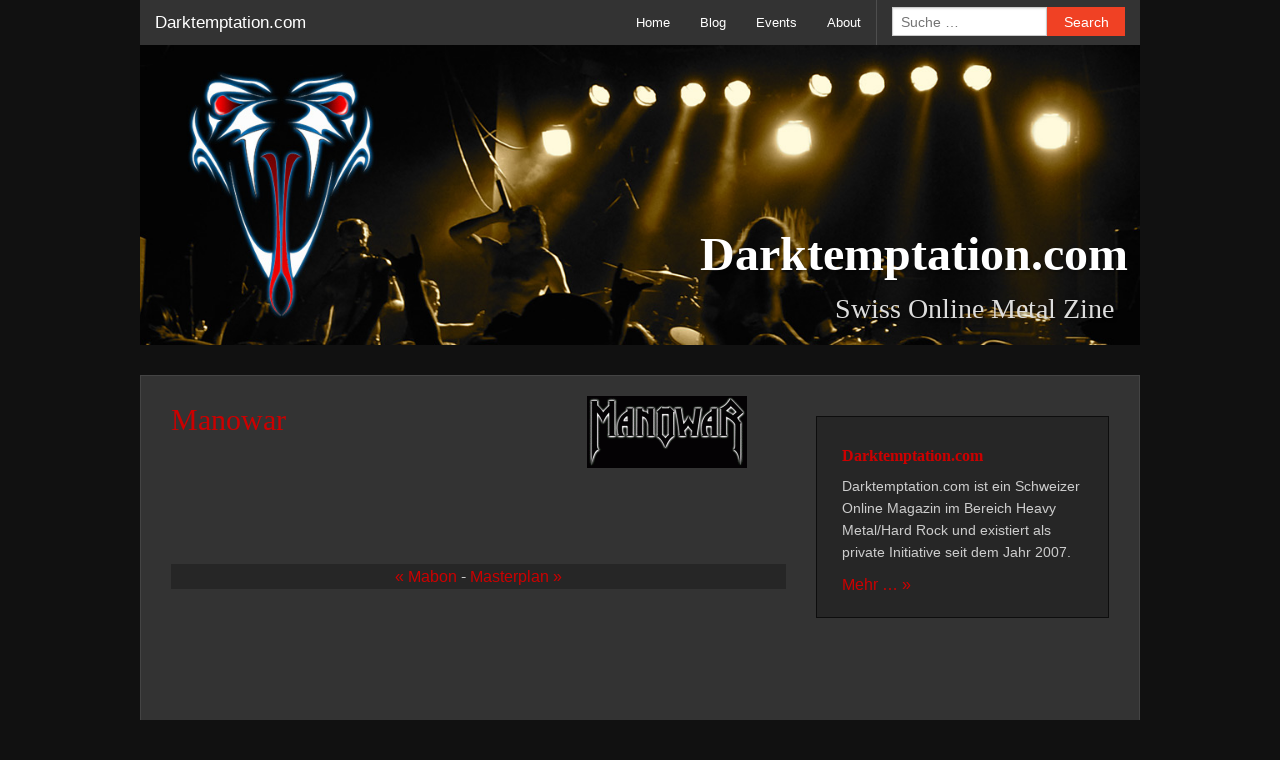

--- FILE ---
content_type: text/html; charset=UTF-8
request_url: https://www.darktemptation.com/artist/manowar
body_size: 2094
content:
<!DOCTYPE html>
<!--[if lt IE 7]> <html class="no-js lt-ie9 lt-ie8 lt-ie7" lang="de-CH"> <![endif]-->
<!--[if IE 7]>    <html class="no-js lt-ie9 lt-ie8" lang="de-CH"> <![endif]-->
<!--[if IE 8]>    <html class="no-js lt-ie9" lang="de-CH"> <![endif]-->
<!--[if gt IE 8]><!--> <html class="no-js" lang="de-CH"> <!--<![endif]-->
<head>
    <meta charset="utf-8" />
    <meta name="viewport" content="width=device-width, initial-scale=1.0" />
    <meta name="copyright" content="2007 - 2026 Darktemptation.com" >
    <link rel="sitemap" type="application/xml" title="Sitemap" href="/sitemap.xml" />
        <meta name="author" content="Blackwarrior" />
    <meta name="date" content="Wed Jan 20 23:51:12 2010" />
    <meta name="subject" content="Manowar" />
        <title>
            Manowar |       Darktemptation.com
                </title>

    <link href='http://fonts.googleapis.com/css?family=Open+Sans:400,600' rel='stylesheet' type='text/css'>

    <link rel="stylesheet" href="/theme/dt/css/foundation.css">
    <link rel="stylesheet" href="/theme/dt/css/app.css">
	<link rel="stylesheet" href="/theme/dt/css/darktemptation.css">
	<link rel="sitemap" type="application/xml" title="Sitemap" href="http://darktemptation.com/sitemap.xml">
	<meta name="generator" content="Bolt">
	<link rel="canonical" href="http://darktemptation.com/artist/manowar">
</head>
<body>


<div class="row">
    <header>
        <nav class="top-bar" data-topbar>
            <ul class="title-area">
                <li class="name"><h1><a href="/">Darktemptation.com</a></h1></li>
                <li class="toggle-topbar menu-icon"><a href="#"></a></li>
            </ul>

            <section class="top-bar-section">
                <!-- Right Nav Section -->
                <ul class="right">
                                        
            <li class="index-1 first">
    <a href="/" title='Startseite.'       class='first'>
        Home
    </a>
    </li>

                <li class="index-2">
    <a href="/blog"        class=''>
        Blog
    </a>
    </li>

                <li class="index-3">
    <a href="/events"        class=''>
        Events
    </a>
    </li>

                <li class="index-4 last">
    <a href="/page/about" title=''       class='last'>
        About
    </a>
    </li>

    

                                        <li class="divider"></li>
<li class="has-form">
	<form method="get" action="/search" id="searchform" enctype="text/plain">
  		<div class="row collapse">
    		<div class="large-8 small-9 columns">
        		<input type="search" value="" placeholder="Suche …" name="search">
        	</div>
        	<div class="large-4 small-3 columns">
		     	<button type="submit" class="alert button expand">Search</button>
		    </div>
  		</div>
  </form>
</li>
                </ul>
            </section>
        </nav>

        <!-- Header bar -->
        <div class="headerphoto">
            
                                    <img src="/theme/dt/images/darktemptation_top_1.jpg " alt="Darktemptation.com" />

                        <p><span>Darktemptation.com</span>
                                    <br><small>Swiss Online Metal Zine</small>
                            </p>
        </div>

        <!-- End header -->

    </header>
</div>



<div class="row">
    <div class="container large-12 columns">


    <!-- Main Page Content and Sidebar -->
    
        <!-- Main Blog Content -->
    <div class="large-8 columns">
            
        <article>
            
                                    <div class="row">
                <div class="large-7 columns">
                    <h1>Manowar</h1>
                </div>
                <div class="large-5 column">
                    <img src="/thumbs/160x120r/artist_logo/manowar_logo.gif" class="logo" alt="Logo Manowar"/>
                </div>
            </div>
                        
            <br/>
            <br/>
                                                </br>
            </br>
                                                            
            <p class="meta">
                                                    <a href="/artist/mabon">&laquo; Mabon</a>
                                -
                                                    <a href="/artist/masterplan">Masterplan &raquo;</a>
                            </p>

        </article>


    </div>

    <!-- End Main Content -->
    <!-- End Main Content -->
                   
        <!-- Sidebar -->

<aside class="large-4 columns">

    <div class="panel">
                
                
            <h5>Darktemptation.com</h5>
            <p>Darktemptation.com ist ein Schweizer Online Magazin im Bereich Heavy Metal/Hard Rock&nbsp;und existiert als private Initiative seit dem Jahr 2007.</p>

            <a href="/page/about">Mehr … &raquo;</a>

        
    </div>
    
    <div class="google_ads">
        <script async src="//pagead2.googlesyndication.com/pagead/js/adsbygoogle.js"></script>
<!-- Darktemptation-responsive -->
<ins class="adsbygoogle"
     style="display:block"
     data-ad-client="ca-pub-8618978134986638"
     data-ad-slot="6178575060"
     data-ad-format="auto"></ins>
<script>
(adsbygoogle = window.adsbygoogle || []).push({});
</script>    </div>
        

</aside>

<!-- End Sidebar -->
    
<!-- End Main Content and Sidebar -->



<!-- Footer -->
        <footer class="large-12 columns">
            <hr />
            <div class="large-6 columns">
                <p>&copy; 2007 - 2026 <a href="http://www.darktemptation.com">Darktemptation.com</a>. Alle Rechte vorbehalten.
                </p>
            </div>
            <div class="large-6 columns">
                <ul class="inline-list">
                    
            <li class="index-1 first">
    <a href="/" title='Startseite.'       class='first'>
        Home
    </a>
    </li>

                <li class="index-2">
    <a href="/blog"        class=''>
        Blog
    </a>
    </li>

                <li class="index-3">
    <a href="/events"        class=''>
        Events
    </a>
    </li>

                <li class="index-4 last">
    <a href="/page/about" title=''       class='last'>
        About
    </a>
    </li>

    
                </ul>
            </div>
        </footer>
    </div>
</div>

    <script src="/theme/dt/javascripts/jquery-2.1.0.min.js"></script>
    <script src="/theme/dt/javascripts/foundation.min.js"></script>
    <script src="/theme/dt/javascripts/modernizr.js"></script>

        <script src="/theme/dt/javascripts/jquery.magnific-popup.min.js"></script>
    <link href="/theme/dt/css/magnific-popup.css" rel="stylesheet" type="text/css">

    <script src="/theme/dt/javascripts/app.js"></script>
    <script>
  (function(i,s,o,g,r,a,m){i['GoogleAnalyticsObject']=r;i[r]=i[r]||function(){
  (i[r].q=i[r].q||[]).push(arguments)},i[r].l=1*new Date();a=s.createElement(o),
  m=s.getElementsByTagName(o)[0];a.async=1;a.src=g;m.parentNode.insertBefore(a,m)
  })(window,document,'script','//www.google-analytics.com/analytics.js','ga');

  ga('create', 'UA-2807606-1', 'auto');
  ga('send', 'pageview');

</script>
</body>
</html>


--- FILE ---
content_type: text/html; charset=utf-8
request_url: https://www.google.com/recaptcha/api2/aframe
body_size: 268
content:
<!DOCTYPE HTML><html><head><meta http-equiv="content-type" content="text/html; charset=UTF-8"></head><body><script nonce="u3SFGQ14QFSKfFcTAtIV3Q">/** Anti-fraud and anti-abuse applications only. See google.com/recaptcha */ try{var clients={'sodar':'https://pagead2.googlesyndication.com/pagead/sodar?'};window.addEventListener("message",function(a){try{if(a.source===window.parent){var b=JSON.parse(a.data);var c=clients[b['id']];if(c){var d=document.createElement('img');d.src=c+b['params']+'&rc='+(localStorage.getItem("rc::a")?sessionStorage.getItem("rc::b"):"");window.document.body.appendChild(d);sessionStorage.setItem("rc::e",parseInt(sessionStorage.getItem("rc::e")||0)+1);localStorage.setItem("rc::h",'1769114867985');}}}catch(b){}});window.parent.postMessage("_grecaptcha_ready", "*");}catch(b){}</script></body></html>

--- FILE ---
content_type: text/css; charset=utf-8
request_url: https://www.darktemptation.com/theme/dt/css/foundation.css
body_size: 10215
content:
meta.foundation-version {
	font-family: "/5.2.3/";
}

meta.foundation-mq-small {
	font-family: "/only screen/";
	width: 0em;
}

meta.foundation-mq-medium {
	font-family: "/only screen and (min-width:40.063em)/";
	width: 40.063em;
}

meta.foundation-mq-large {
	font-family: "/only screen and (min-width:64.063em)/";
	width: 64.063em;
}

meta.foundation-mq-xlarge {
	font-family: "/only screen and (min-width:90.063em)/";
	width: 90.063em;
}

meta.foundation-mq-xxlarge {
	font-family: "/only screen and (min-width:120.063em)/";
	width: 120.063em;
}

meta.foundation-data-attribute-namespace {
	font-family: false;
}
html,body {
	height: 100%;
}
*,*:before,*:after {
	-webkit-box-sizing: border-box;
	-moz-box-sizing: border-box;
	box-sizing: border-box;
}
html,body {
	font-size: 100%;
}
body {
	background: #111;
	color: #ddd;
	padding: 0;
	margin: 0;
	font-family: "Helvetica Neue","Helvetica",Helvetica,Arial,sans-serif;
	font-weight: normal;
	font-style: normal;
	line-height: 1;
	position: relative;
	cursor: default;
}
a:hover {
	cursor: pointer;
}
img {
	max-width: 100%;
	height: auto;
}
img {
	-ms-interpolation-mode: bicubic;
}
#map_canvas img,#map_canvas embed,#map_canvas object,.map_canvas img,.map_canvas embed,.map_canvas object {
	max-width: none !important;
}
.left {
	float: left !important;
}
.right {
	float: right !important;
}
.clearfix:before,.clearfix:after {
	content: " ";
	display: table;
}
.clearfix:after {
	clear: both;
}
.hide {
	display: none;
}
.antialiased {
	-webkit-font-smoothing: antialiased;
	-moz-osx-font-smoothing: grayscale;
}
img {
	display: inline-block;
	vertical-align: middle;
}
textarea {
	height: auto;
	min-height: 50px;
}
select {
	width: 100%;
}
button,.button {
	border-style: solid;
	border-width: 0px;
	cursor: pointer;
	font-family: "Helvetica Neue","Helvetica",Helvetica,Arial,sans-serif;
	font-weight: normal;
	line-height: normal;
	margin: 0 0 1.25rem;
	position: relative;
	text-decoration: none;
	text-align: center;
	-webkit-appearance: none;
	-webkit-border-radius: 0;
	display: inline-block;
	padding-top: 1rem;
	padding-right: 2rem;
	padding-bottom: 1.0625rem;
	padding-left: 2rem;
	font-size: 1rem;
	background-color: #008cba;
	border-color: #007295;
	color: #ffffff;
	transition: background-color 300ms ease-out;
}
button:hover,button:focus,.button:hover,.button:focus {
	background-color: #007295;
}
button:hover,button:focus,.button:hover,.button:focus {
	color: #ffffff;
}
button.secondary,.button.secondary {
	background-color: #e7e7e7;
	border-color: #b9b9b9;
	color: #333333;
}
button.secondary:hover,button.secondary:focus,.button.secondary:hover,.button.secondary:focus {
	background-color: #b9b9b9;
}
button.secondary:hover,button.secondary:focus,.button.secondary:hover,.button.secondary:focus {
	color: #333333;
}
button.success,.button.success {
	background-color: #43ac6a;
	border-color: #368a54;
	color: #ffffff;
}
button.success:hover,button.success:focus,.button.success:hover,.button.success:focus {
	background-color: #368a54;
}
button.success:hover,button.success:focus,.button.success:hover,.button.success:focus {
	color: #ffffff;
}
button.alert,.button.alert {
	background-color: #f04124;
	border-color: #cf280e;
	color: #ffffff;
}
button.alert:hover,button.alert:focus,.button.alert:hover,.button.alert:focus {
	background-color: #cf280e;
}
button.alert:hover,button.alert:focus,.button.alert:hover,.button.alert:focus {
	color: #ffffff;
}
button.large,.button.large {
	padding-top: 1.125rem;
	padding-right: 2.25rem;
	padding-bottom: 1.1875rem;
	padding-left: 2.25rem;
	font-size: 1.25rem;
}
button.small,.button.small {
	padding-top: 0.875rem;
	padding-right: 1.75rem;
	padding-bottom: 0.9375rem;
	padding-left: 1.75rem;
	font-size: 0.8125rem;
}
button.tiny,.button.tiny {
	padding-top: 0.625rem;
	padding-right: 1.25rem;
	padding-bottom: 0.6875rem;
	padding-left: 1.25rem;
	font-size: 0.6875rem;
}
button.expand,.button.expand {
	padding-right: 0;
	padding-left: 0;
	width: 100%;
}
button.left-align,.button.left-align {
	text-align: left;
	text-indent: 0.75rem;
}
button.right-align,.button.right-align {
	text-align: right;
	padding-right: 0.75rem;
}
button.radius,.button.radius {
	border-radius: 3px;
}
button.round,.button.round {
	border-radius: 1000px;
}
button.disabled,button[disabled],.button.disabled,.button[disabled] {
	background-color: #008cba;
	border-color: #007295;
	color: #ffffff;
	cursor: default;
	opacity: 0.7;
	box-shadow: none;
}
button.disabled:hover,button.disabled:focus,button[disabled]:hover,button[disabled]:focus,.button.disabled:hover,.button.disabled:focus,.button[disabled]:hover,.button[disabled]:focus {
	background-color: #007295;
}
button.disabled:hover,button.disabled:focus,button[disabled]:hover,button[disabled]:focus,.button.disabled:hover,.button.disabled:focus,.button[disabled]:hover,.button[disabled]:focus {
	color: #ffffff;
}
button.disabled:hover,button.disabled:focus,button[disabled]:hover,button[disabled]:focus,.button.disabled:hover,.button.disabled:focus,.button[disabled]:hover,.button[disabled]:focus {
	background-color: #008cba;
}
button.disabled.secondary,button[disabled].secondary,.button.disabled.secondary,.button[disabled].secondary {
	background-color: #e7e7e7;
	border-color: #b9b9b9;
	color: #333333;
	cursor: default;
	opacity: 0.7;
	box-shadow: none;
}
button.disabled.secondary:hover,button.disabled.secondary:focus,button[disabled].secondary:hover,button[disabled].secondary:focus,.button.disabled.secondary:hover,.button.disabled.secondary:focus,.button[disabled].secondary:hover,.button[disabled].secondary:focus {
	background-color: #b9b9b9;
}
button.disabled.secondary:hover,button.disabled.secondary:focus,button[disabled].secondary:hover,button[disabled].secondary:focus,.button.disabled.secondary:hover,.button.disabled.secondary:focus,.button[disabled].secondary:hover,.button[disabled].secondary:focus {
	color: #333333;
}
button.disabled.secondary:hover,button.disabled.secondary:focus,button[disabled].secondary:hover,button[disabled].secondary:focus,.button.disabled.secondary:hover,.button.disabled.secondary:focus,.button[disabled].secondary:hover,.button[disabled].secondary:focus {
	background-color: #e7e7e7;
}
button.disabled.success,button[disabled].success,.button.disabled.success,.button[disabled].success {
	background-color: #43ac6a;
	border-color: #368a54;
	color: #ffffff;
	cursor: default;
	opacity: 0.7;
	box-shadow: none;
}
button.disabled.success:hover,button.disabled.success:focus,button[disabled].success:hover,button[disabled].success:focus,.button.disabled.success:hover,.button.disabled.success:focus,.button[disabled].success:hover,.button[disabled].success:focus {
	background-color: #368a54;
}
button.disabled.success:hover,button.disabled.success:focus,button[disabled].success:hover,button[disabled].success:focus,.button.disabled.success:hover,.button.disabled.success:focus,.button[disabled].success:hover,.button[disabled].success:focus {
	color: #ffffff;
}
button.disabled.success:hover,button.disabled.success:focus,button[disabled].success:hover,button[disabled].success:focus,.button.disabled.success:hover,.button.disabled.success:focus,.button[disabled].success:hover,.button[disabled].success:focus {
	background-color: #43ac6a;
}
button.disabled.alert,button[disabled].alert,.button.disabled.alert,.button[disabled].alert {
	background-color: #f04124;
	border-color: #cf280e;
	color: #ffffff;
	cursor: default;
	opacity: 0.7;
	box-shadow: none;
}
button.disabled.alert:hover,button.disabled.alert:focus,button[disabled].alert:hover,button[disabled].alert:focus,.button.disabled.alert:hover,.button.disabled.alert:focus,.button[disabled].alert:hover,.button[disabled].alert:focus {
	background-color: #cf280e;
}
button.disabled.alert:hover,button.disabled.alert:focus,button[disabled].alert:hover,button[disabled].alert:focus,.button.disabled.alert:hover,.button.disabled.alert:focus,.button[disabled].alert:hover,.button[disabled].alert:focus {
	color: #ffffff;
}
button.disabled.alert:hover,button.disabled.alert:focus,button[disabled].alert:hover,button[disabled].alert:focus,.button.disabled.alert:hover,.button.disabled.alert:focus,.button[disabled].alert:hover,.button[disabled].alert:focus {
	background-color: #f04124;
}
@media only screen and (min-width:40.063em) {button,.button {
	display: inline-block;
}

}
form {
margin: 0 0 1rem;
}
form .row .row {
margin: 0 -0.5rem;
}
form .row .row .column,form .row .row .columns {
padding: 0 0.5rem;
}
form .row .row.collapse {
margin: 0;
}
form .row .row.collapse .column,form .row .row.collapse .columns {
padding: 0;
}
form .row .row.collapse input {
border-bottom-right-radius: 0;
border-top-right-radius: 0;
}
form .row input.column,form .row input.columns,form .row textarea.column,form .row textarea.columns {
padding-left: 0.5rem;
}
label {
font-size: 0.875rem;
color: #4d4d4d;
cursor: pointer;
display: block;
font-weight: normal;
line-height: 1.5;
margin-bottom: 0;
}
label.right {
float: none !important;
text-align: right;
}
label.inline {
margin: 0 0 1rem 0;
padding: 0.5625rem 0;
}
label small {
text-transform: capitalize;
color: #686868;
}
select::-ms-expand {
display: none;
}
@-moz-document url-prefix() {select {
background: #fafafa;
}
select:hover {
background: #f3f3f3;
}

}
.prefix,.postfix {
display: block;
position: relative;
z-index: 2;
text-align: center;
width: 100%;
padding-top: 0;
padding-bottom: 0;
border-style: solid;
border-width: 1px;
overflow: hidden;
font-size: 0.875rem;
height: 2.3125rem;
line-height: 2.3125rem;
}
.postfix.button {
padding-left: 0;
padding-right: 0;
padding-top: 0;
padding-bottom: 0;
text-align: center;
line-height: 2.125rem;
border: none;
}
.prefix.button {
padding-left: 0;
padding-right: 0;
padding-top: 0;
padding-bottom: 0;
text-align: center;
line-height: 2.125rem;
border: none;
}
.prefix.button.radius {
border-radius: 0;
border-bottom-left-radius: 3px;
border-top-left-radius: 3px;
}
.postfix.button.radius {
border-radius: 0;
border-bottom-right-radius: 3px;
border-top-right-radius: 3px;
}
.prefix.button.round {
border-radius: 0;
border-bottom-left-radius: 1000px;
border-top-left-radius: 1000px;
}
.postfix.button.round {
border-radius: 0;
border-bottom-right-radius: 1000px;
border-top-right-radius: 1000px;
}
span.prefix,label.prefix {
background: #f2f2f2;
border-right: none;
color: #333333;
border-color: #cccccc;
}
span.prefix.radius,label.prefix.radius {
border-radius: 0;
border-bottom-left-radius: 3px;
border-top-left-radius: 3px;
}
span.postfix,label.postfix {
background: #f2f2f2;
border-left: none;
color: #333333;
border-color: #cccccc;
}
span.postfix.radius,label.postfix.radius {
border-radius: 0;
border-bottom-right-radius: 3px;
border-top-right-radius: 3px;
}
input[type="text"],input[type="password"],input[type="date"],input[type="datetime"],input[type="datetime-local"],input[type="month"],input[type="week"],input[type="email"],input[type="number"],input[type="search"],input[type="tel"],input[type="time"],input[type="url"],textarea {
-webkit-appearance: none;
background-color: #ffffff;
font-family: inherit;
border: 1px solid #cccccc;
box-shadow: inset 0 1px 2px rgba(0,0,0,0.1);
color: rgba(0,0,0,0.75);
display: block;
font-size: 0.875rem;
margin: 0 0 1rem 0;
padding: 0.5rem;
height: 2.3125rem;
width: 100%;
-webkit-box-sizing: border-box;
-moz-box-sizing: border-box;
box-sizing: border-box;
transition: box-shadow 0.45s,border-color 0.45s ease-in-out;
}
input[type="text"]:focus,input[type="password"]:focus,input[type="date"]:focus,input[type="datetime"]:focus,input[type="datetime-local"]:focus,input[type="month"]:focus,input[type="week"]:focus,input[type="email"]:focus,input[type="number"]:focus,input[type="search"]:focus,input[type="tel"]:focus,input[type="time"]:focus,input[type="url"]:focus,textarea:focus {
box-shadow: 0 0 5px #999999;
border-color: #999999;
}
input[type="text"]:focus,input[type="password"]:focus,input[type="date"]:focus,input[type="datetime"]:focus,input[type="datetime-local"]:focus,input[type="month"]:focus,input[type="week"]:focus,input[type="email"]:focus,input[type="number"]:focus,input[type="search"]:focus,input[type="tel"]:focus,input[type="time"]:focus,input[type="url"]:focus,textarea:focus {
background: #fafafa;
border-color: #999999;
outline: none;
}
input[type="text"][disabled],fieldset[disabled] input[type="text"],input[type="password"][disabled],fieldset[disabled] input[type="password"],input[type="date"][disabled],fieldset[disabled] input[type="date"],input[type="datetime"][disabled],fieldset[disabled] input[type="datetime"],input[type="datetime-local"][disabled],fieldset[disabled] input[type="datetime-local"],input[type="month"][disabled],fieldset[disabled] input[type="month"],input[type="week"][disabled],fieldset[disabled] input[type="week"],input[type="email"][disabled],fieldset[disabled] input[type="email"],input[type="number"][disabled],fieldset[disabled] input[type="number"],input[type="search"][disabled],fieldset[disabled] input[type="search"],input[type="tel"][disabled],fieldset[disabled] input[type="tel"],input[type="time"][disabled],fieldset[disabled] input[type="time"],input[type="url"][disabled],fieldset[disabled] input[type="url"],textarea[disabled],fieldset[disabled] textarea {
background-color: #dddddd;
}
input[type="text"].radius,input[type="password"].radius,input[type="date"].radius,input[type="datetime"].radius,input[type="datetime-local"].radius,input[type="month"].radius,input[type="week"].radius,input[type="email"].radius,input[type="number"].radius,input[type="search"].radius,input[type="tel"].radius,input[type="time"].radius,input[type="url"].radius,textarea.radius {
border-radius: 3px;
}
input[type="submit"] {
-webkit-appearance: none;
}
textarea[rows] {
height: auto;
}
select {
-webkit-appearance: none !important;
background-color: #fafafa;
background-image: url('[data-uri]');
background-repeat: no-repeat;
background-position: 97% center;
border: 1px solid #cccccc;
padding: 0.5rem;
font-size: 0.875rem;
color: rgba(0,0,0,0.75);
line-height: normal;
border-radius: 0;
height: 2.3125rem;
}
select.radius {
border-radius: 3px;
}
select:hover {
background-color: #f3f3f3;
border-color: #999999;
}
input[type="file"],input[type="checkbox"],input[type="radio"],select {
margin: 0 0 1rem 0;
}
input[type="checkbox"]+label,input[type="radio"]+label {
display: inline-block;
margin-left: 0.5rem;
margin-right: 1rem;
margin-bottom: 0;
vertical-align: baseline;
}
input[type="file"] {
width: 100%;
}
fieldset {
border: 1px solid #dddddd;
padding: 1.25rem;
margin: 1.125rem 0;
}
fieldset legend {
font-weight: bold;
background: #ffffff;
padding: 0 0.1875rem;
margin: 0;
margin-left: -0.1875rem;
}
[data-abide] .error small.error,[data-abide] span.error,[data-abide] small.error {
display: block;
padding: 0.375rem 0.5625rem 0.5625rem;
margin-top: -1px;
margin-bottom: 1rem;
font-size: 0.75rem;
font-weight: normal;
font-style: italic;
background: #f04124;
color: #ffffff;
}
[data-abide] span.error,[data-abide] small.error {
display: none;
}
span.error,small.error {
display: block;
padding: 0.375rem 0.5625rem 0.5625rem;
margin-top: -1px;
margin-bottom: 1rem;
font-size: 0.75rem;
font-weight: normal;
font-style: italic;
background: #f04124;
color: #ffffff;
}
.error input,.error textarea,.error select {
margin-bottom: 0;
}
.error input[type="checkbox"],.error input[type="radio"] {
margin-bottom: 1rem;
}
.error label,.error label.error {
color: #f04124;
}
.error small.error {
display: block;
padding: 0.375rem 0.5625rem 0.5625rem;
margin-top: -1px;
margin-bottom: 1rem;
font-size: 0.75rem;
font-weight: normal;
font-style: italic;
background: #f04124;
color: #ffffff;
}
.error > label>small {
color: #686868;
background: transparent;
padding: 0;
text-transform: capitalize;
font-style: normal;
font-size: 60%;
margin: 0;
display: inline;
}
.error span.error-message {
display: block;
}
input.error,textarea.error {
margin-bottom: 0;
}
label.error {
color: #f04124;
}
.row {
width: 100%;
margin-left: auto;
margin-right: auto;
margin-top: 0;
margin-bottom: 0;
max-width: 62.5rem;
}
.row:before,.row:after {
content: " ";
display: table;
}
.row:after {
clear: both;
}
.row.collapse>.column,.row.collapse>.columns {
padding-left: 0;
padding-right: 0;
}
.row.collapse .row {
margin-left: 0;
margin-right: 0;
}
.row .row {
width: auto;
margin-left: -0.9375rem;
margin-right: -0.9375rem;
margin-top: 0;
margin-bottom: 0;
max-width: none;
}
.row .row:before,.row .row:after {
content: " ";
display: table;
}
.row .row:after {
clear: both;
}
.row .row.collapse {
width: auto;
margin: 0;
max-width: none;
}
.row .row.collapse:before,.row .row.collapse:after {
content: " ";
display: table;
}
.row .row.collapse:after {
clear: both;
}
.column,.columns {
padding-left: 0.9375rem;
padding-right: 0.9375rem;
width: 100%;
float: left;
}
@media only screen {.small-push-0 {
position: relative;
left: 0%;
right: auto;
}
.small-pull-0 {
position: relative;
right: 0%;
left: auto;
}
.small-push-1 {
position: relative;
left: 8.33333%;
right: auto;
}
.small-pull-1 {
position: relative;
right: 8.33333%;
left: auto;
}
.small-push-2 {
position: relative;
left: 16.66667%;
right: auto;
}
.small-pull-2 {
position: relative;
right: 16.66667%;
left: auto;
}
.small-push-3 {
position: relative;
left: 25%;
right: auto;
}
.small-pull-3 {
position: relative;
right: 25%;
left: auto;
}
.small-push-4 {
position: relative;
left: 33.33333%;
right: auto;
}
.small-pull-4 {
position: relative;
right: 33.33333%;
left: auto;
}
.small-push-5 {
position: relative;
left: 41.66667%;
right: auto;
}
.small-pull-5 {
position: relative;
right: 41.66667%;
left: auto;
}
.small-push-6 {
position: relative;
left: 50%;
right: auto;
}
.small-pull-6 {
position: relative;
right: 50%;
left: auto;
}
.small-push-7 {
position: relative;
left: 58.33333%;
right: auto;
}
.small-pull-7 {
position: relative;
right: 58.33333%;
left: auto;
}
.small-push-8 {
position: relative;
left: 66.66667%;
right: auto;
}
.small-pull-8 {
position: relative;
right: 66.66667%;
left: auto;
}
.small-push-9 {
position: relative;
left: 75%;
right: auto;
}
.small-pull-9 {
position: relative;
right: 75%;
left: auto;
}
.small-push-10 {
position: relative;
left: 83.33333%;
right: auto;
}
.small-pull-10 {
position: relative;
right: 83.33333%;
left: auto;
}
.small-push-11 {
position: relative;
left: 91.66667%;
right: auto;
}
.small-pull-11 {
position: relative;
right: 91.66667%;
left: auto;
}
.column,.columns {
position: relative;
padding-left: 0.9375rem;
padding-right: 0.9375rem;
float: left;
}
.small-1 {
width: 8.33333%;
}
.small-2 {
width: 16.66667%;
}
.small-3 {
width: 25%;
}
.small-4 {
width: 33.33333%;
}
.small-5 {
width: 41.66667%;
}
.small-6 {
width: 50%;
}
.small-7 {
width: 58.33333%;
}
.small-8 {
width: 66.66667%;
}
.small-9 {
width: 75%;
}
.small-10 {
width: 83.33333%;
}
.small-11 {
width: 91.66667%;
}
.small-12 {
width: 100%;
}
[class*="column"]+[class*="column"]:last-child {
float: right;
}
[class*="column"]+[class*="column"].end {
float: left;
}
.small-offset-0 {
margin-left: 0% !important;
}
.small-offset-1 {
margin-left: 8.33333% !important;
}
.small-offset-2 {
margin-left: 16.66667% !important;
}
.small-offset-3 {
margin-left: 25% !important;
}
.small-offset-4 {
margin-left: 33.33333% !important;
}
.small-offset-5 {
margin-left: 41.66667% !important;
}
.small-offset-6 {
margin-left: 50% !important;
}
.small-offset-7 {
margin-left: 58.33333% !important;
}
.small-offset-8 {
margin-left: 66.66667% !important;
}
.small-offset-9 {
margin-left: 75% !important;
}
.small-offset-10 {
margin-left: 83.33333% !important;
}
.small-offset-11 {
margin-left: 91.66667% !important;
}
.small-reset-order {
margin-left: 0;
margin-right: 0;
left: auto;
right: auto;
float: left;
}
.column.small-centered,.columns.small-centered {
margin-left: auto;
margin-right: auto;
float: none !important;
}
.column.small-uncentered,.columns.small-uncentered {
margin-left: 0;
margin-right: 0;
float: left !important;
}
.column.small-uncentered.opposite,.columns.small-uncentered.opposite {
float: right;
}

}
@media only screen and (min-width:40.063em) {.medium-push-0 {
position: relative;
left: 0%;
right: auto;
}
.medium-pull-0 {
position: relative;
right: 0%;
left: auto;
}
.medium-push-1 {
position: relative;
left: 8.33333%;
right: auto;
}
.medium-pull-1 {
position: relative;
right: 8.33333%;
left: auto;
}
.medium-push-2 {
position: relative;
left: 16.66667%;
right: auto;
}
.medium-pull-2 {
position: relative;
right: 16.66667%;
left: auto;
}
.medium-push-3 {
position: relative;
left: 25%;
right: auto;
}
.medium-pull-3 {
position: relative;
right: 25%;
left: auto;
}
.medium-push-4 {
position: relative;
left: 33.33333%;
right: auto;
}
.medium-pull-4 {
position: relative;
right: 33.33333%;
left: auto;
}
.medium-push-5 {
position: relative;
left: 41.66667%;
right: auto;
}
.medium-pull-5 {
position: relative;
right: 41.66667%;
left: auto;
}
.medium-push-6 {
position: relative;
left: 50%;
right: auto;
}
.medium-pull-6 {
position: relative;
right: 50%;
left: auto;
}
.medium-push-7 {
position: relative;
left: 58.33333%;
right: auto;
}
.medium-pull-7 {
position: relative;
right: 58.33333%;
left: auto;
}
.medium-push-8 {
position: relative;
left: 66.66667%;
right: auto;
}
.medium-pull-8 {
position: relative;
right: 66.66667%;
left: auto;
}
.medium-push-9 {
position: relative;
left: 75%;
right: auto;
}
.medium-pull-9 {
position: relative;
right: 75%;
left: auto;
}
.medium-push-10 {
position: relative;
left: 83.33333%;
right: auto;
}
.medium-pull-10 {
position: relative;
right: 83.33333%;
left: auto;
}
.medium-push-11 {
position: relative;
left: 91.66667%;
right: auto;
}
.medium-pull-11 {
position: relative;
right: 91.66667%;
left: auto;
}
.column,.columns {
position: relative;
padding-left: 0.9375rem;
padding-right: 0.9375rem;
float: left;
}
.medium-1 {
width: 8.33333%;
}
.medium-2 {
width: 16.66667%;
}
.medium-3 {
width: 25%;
}
.medium-4 {
width: 33.33333%;
}
.medium-5 {
width: 41.66667%;
}
.medium-6 {
width: 50%;
}
.medium-7 {
width: 58.33333%;
}
.medium-8 {
width: 66.66667%;
}
.medium-9 {
width: 75%;
}
.medium-10 {
width: 83.33333%;
}
.medium-11 {
width: 91.66667%;
}
.medium-12 {
width: 100%;
}
[class*="column"]+[class*="column"]:last-child {
float: right;
}
[class*="column"]+[class*="column"].end {
float: left;
}
.medium-offset-0 {
margin-left: 0% !important;
}
.medium-offset-1 {
margin-left: 8.33333% !important;
}
.medium-offset-2 {
margin-left: 16.66667% !important;
}
.medium-offset-3 {
margin-left: 25% !important;
}
.medium-offset-4 {
margin-left: 33.33333% !important;
}
.medium-offset-5 {
margin-left: 41.66667% !important;
}
.medium-offset-6 {
margin-left: 50% !important;
}
.medium-offset-7 {
margin-left: 58.33333% !important;
}
.medium-offset-8 {
margin-left: 66.66667% !important;
}
.medium-offset-9 {
margin-left: 75% !important;
}
.medium-offset-10 {
margin-left: 83.33333% !important;
}
.medium-offset-11 {
margin-left: 91.66667% !important;
}
.medium-reset-order {
margin-left: 0;
margin-right: 0;
left: auto;
right: auto;
float: left;
}
.column.medium-centered,.columns.medium-centered {
margin-left: auto;
margin-right: auto;
float: none !important;
}
.column.medium-uncentered,.columns.medium-uncentered {
margin-left: 0;
margin-right: 0;
float: left !important;
}
.column.medium-uncentered.opposite,.columns.medium-uncentered.opposite {
float: right;
}
.push-0 {
position: relative;
left: 0%;
right: auto;
}
.pull-0 {
position: relative;
right: 0%;
left: auto;
}
.push-1 {
position: relative;
left: 8.33333%;
right: auto;
}
.pull-1 {
position: relative;
right: 8.33333%;
left: auto;
}
.push-2 {
position: relative;
left: 16.66667%;
right: auto;
}
.pull-2 {
position: relative;
right: 16.66667%;
left: auto;
}
.push-3 {
position: relative;
left: 25%;
right: auto;
}
.pull-3 {
position: relative;
right: 25%;
left: auto;
}
.push-4 {
position: relative;
left: 33.33333%;
right: auto;
}
.pull-4 {
position: relative;
right: 33.33333%;
left: auto;
}
.push-5 {
position: relative;
left: 41.66667%;
right: auto;
}
.pull-5 {
position: relative;
right: 41.66667%;
left: auto;
}
.push-6 {
position: relative;
left: 50%;
right: auto;
}
.pull-6 {
position: relative;
right: 50%;
left: auto;
}
.push-7 {
position: relative;
left: 58.33333%;
right: auto;
}
.pull-7 {
position: relative;
right: 58.33333%;
left: auto;
}
.push-8 {
position: relative;
left: 66.66667%;
right: auto;
}
.pull-8 {
position: relative;
right: 66.66667%;
left: auto;
}
.push-9 {
position: relative;
left: 75%;
right: auto;
}
.pull-9 {
position: relative;
right: 75%;
left: auto;
}
.push-10 {
position: relative;
left: 83.33333%;
right: auto;
}
.pull-10 {
position: relative;
right: 83.33333%;
left: auto;
}
.push-11 {
position: relative;
left: 91.66667%;
right: auto;
}
.pull-11 {
position: relative;
right: 91.66667%;
left: auto;
}

}
@media only screen and (min-width:64.063em) {.large-push-0 {
position: relative;
left: 0%;
right: auto;
}
.large-pull-0 {
position: relative;
right: 0%;
left: auto;
}
.large-push-1 {
position: relative;
left: 8.33333%;
right: auto;
}
.large-pull-1 {
position: relative;
right: 8.33333%;
left: auto;
}
.large-push-2 {
position: relative;
left: 16.66667%;
right: auto;
}
.large-pull-2 {
position: relative;
right: 16.66667%;
left: auto;
}
.large-push-3 {
position: relative;
left: 25%;
right: auto;
}
.large-pull-3 {
position: relative;
right: 25%;
left: auto;
}
.large-push-4 {
position: relative;
left: 33.33333%;
right: auto;
}
.large-pull-4 {
position: relative;
right: 33.33333%;
left: auto;
}
.large-push-5 {
position: relative;
left: 41.66667%;
right: auto;
}
.large-pull-5 {
position: relative;
right: 41.66667%;
left: auto;
}
.large-push-6 {
position: relative;
left: 50%;
right: auto;
}
.large-pull-6 {
position: relative;
right: 50%;
left: auto;
}
.large-push-7 {
position: relative;
left: 58.33333%;
right: auto;
}
.large-pull-7 {
position: relative;
right: 58.33333%;
left: auto;
}
.large-push-8 {
position: relative;
left: 66.66667%;
right: auto;
}
.large-pull-8 {
position: relative;
right: 66.66667%;
left: auto;
}
.large-push-9 {
position: relative;
left: 75%;
right: auto;
}
.large-pull-9 {
position: relative;
right: 75%;
left: auto;
}
.large-push-10 {
position: relative;
left: 83.33333%;
right: auto;
}
.large-pull-10 {
position: relative;
right: 83.33333%;
left: auto;
}
.large-push-11 {
position: relative;
left: 91.66667%;
right: auto;
}
.large-pull-11 {
position: relative;
right: 91.66667%;
left: auto;
}
.column,.columns {
position: relative;
padding-left: 0.9375rem;
padding-right: 0.9375rem;
float: left;
}
.large-1 {
width: 8.33333%;
}
.large-2 {
width: 16.66667%;
}
.large-3 {
width: 25%;
}
.large-4 {
width: 33.33333%;
}
.large-5 {
width: 41.66667%;
}
.large-6 {
width: 50%;
}
.large-7 {
width: 58.33333%;
}
.large-8 {
width: 66.66667%;
}
.large-9 {
width: 75%;
}
.large-10 {
width: 83.33333%;
}
.large-11 {
width: 91.66667%;
}
.large-12 {
width: 100%;
}
[class*="column"]+[class*="column"]:last-child {
float: right;
}
[class*="column"]+[class*="column"].end {
float: left;
}
.large-offset-0 {
margin-left: 0% !important;
}
.large-offset-1 {
margin-left: 8.33333% !important;
}
.large-offset-2 {
margin-left: 16.66667% !important;
}
.large-offset-3 {
margin-left: 25% !important;
}
.large-offset-4 {
margin-left: 33.33333% !important;
}
.large-offset-5 {
margin-left: 41.66667% !important;
}
.large-offset-6 {
margin-left: 50% !important;
}
.large-offset-7 {
margin-left: 58.33333% !important;
}
.large-offset-8 {
margin-left: 66.66667% !important;
}
.large-offset-9 {
margin-left: 75% !important;
}
.large-offset-10 {
margin-left: 83.33333% !important;
}
.large-offset-11 {
margin-left: 91.66667% !important;
}
.large-reset-order {
margin-left: 0;
margin-right: 0;
left: auto;
right: auto;
float: left;
}
.column.large-centered,.columns.large-centered {
margin-left: auto;
margin-right: auto;
float: none !important;
}
.column.large-uncentered,.columns.large-uncentered {
margin-left: 0;
margin-right: 0;
float: left !important;
}
.column.large-uncentered.opposite,.columns.large-uncentered.opposite {
float: right;
}
.push-0 {
position: relative;
left: 0%;
right: auto;
}
.pull-0 {
position: relative;
right: 0%;
left: auto;
}
.push-1 {
position: relative;
left: 8.33333%;
right: auto;
}
.pull-1 {
position: relative;
right: 8.33333%;
left: auto;
}
.push-2 {
position: relative;
left: 16.66667%;
right: auto;
}
.pull-2 {
position: relative;
right: 16.66667%;
left: auto;
}
.push-3 {
position: relative;
left: 25%;
right: auto;
}
.pull-3 {
position: relative;
right: 25%;
left: auto;
}
.push-4 {
position: relative;
left: 33.33333%;
right: auto;
}
.pull-4 {
position: relative;
right: 33.33333%;
left: auto;
}
.push-5 {
position: relative;
left: 41.66667%;
right: auto;
}
.pull-5 {
position: relative;
right: 41.66667%;
left: auto;
}
.push-6 {
position: relative;
left: 50%;
right: auto;
}
.pull-6 {
position: relative;
right: 50%;
left: auto;
}
.push-7 {
position: relative;
left: 58.33333%;
right: auto;
}
.pull-7 {
position: relative;
right: 58.33333%;
left: auto;
}
.push-8 {
position: relative;
left: 66.66667%;
right: auto;
}
.pull-8 {
position: relative;
right: 66.66667%;
left: auto;
}
.push-9 {
position: relative;
left: 75%;
right: auto;
}
.pull-9 {
position: relative;
right: 75%;
left: auto;
}
.push-10 {
position: relative;
left: 83.33333%;
right: auto;
}
.pull-10 {
position: relative;
right: 83.33333%;
left: auto;
}
.push-11 {
position: relative;
left: 91.66667%;
right: auto;
}
.pull-11 {
position: relative;
right: 91.66667%;
left: auto;
}

}
.inline-list {
margin: 0 auto 1.0625rem auto;
margin-left: -1.375rem;
margin-right: 0;
padding: 0;
list-style: none;
overflow: hidden;
}
.inline-list>li {
list-style: none;
float: left;
margin-left: 1.375rem;
display: block;
}
.inline-list > li>* {
display: block;
}
ul.pagination {
display: block;
min-height: 1.5rem;
margin-left: -0.3125rem;
}
ul.pagination li {
height: 1.5rem;
color: #222222;
font-size: 0.875rem;
margin-left: 0.3125rem;
}
ul.pagination li a {
display: block;
padding: 0.0625rem 0.625rem 0.0625rem;
color: #999999;
border-radius: 3px;
}
ul.pagination li:hover a,ul.pagination li a:focus {
background: #e6e6e6;
}
ul.pagination li.unavailable a {
cursor: default;
color: #999999;
}
ul.pagination li.unavailable:hover a,ul.pagination li.unavailable a:focus {
background: transparent;
}
ul.pagination li.current a {
background: #008cba;
color: #ffffff;
font-weight: bold;
cursor: default;
}
ul.pagination li.current a:hover,ul.pagination li.current a:focus {
background: #008cba;
}
ul.pagination li {
float: left;
display: block;
}
.pagination-centered {
text-align: center;
}
.pagination-centered ul.pagination li {
float: none;
display: inline-block;
}
meta.foundation-mq-topbar {
font-family: "/only screen and (min-width:40.063em)/";
width: 40.063em;
}
.contain-to-grid {
width: 100%;
background: #333333;
}
.contain-to-grid .top-bar {
margin-bottom: 0;
}
.fixed {
width: 100%;
left: 0;
position: fixed;
top: 0;
z-index: 99;
}
.fixed.expanded:not(.top-bar) {
overflow-y: auto;
height: auto;
width: 100%;
max-height: 100%;
}
.fixed.expanded:not(.top-bar) .title-area {
position: fixed;
width: 100%;
z-index: 99;
}
.fixed.expanded:not(.top-bar) .top-bar-section {
z-index: 98;
margin-top: 45px;
}
.top-bar {
overflow: hidden;
height: 45px;
line-height: 45px;
position: relative;
background: #333333;
margin-bottom: 0;
}
.top-bar ul {
margin-bottom: 0;
list-style: none;
}
.top-bar .row {
max-width: none;
}
.top-bar form,.top-bar input {
margin-bottom: 0;
}
.top-bar input {
height: auto;
padding-top: 0.35rem;
padding-bottom: 0.35rem;
font-size: 0.75rem;
}
.top-bar .button,.top-bar button {
padding-top: 0.45rem;
padding-bottom: 0.35rem;
margin-bottom: 0;
font-size: 0.75rem;
}
.top-bar .title-area {
position: relative;
margin: 0;
}
.top-bar .name {
height: 45px;
margin: 0;
font-size: 16px;
}
.top-bar .name h1 {
line-height: 45px;
font-size: 1.0625rem;
margin: 0;
}
.top-bar .name h1 a {
font-weight: normal;
color: #ffffff;
width: 75%;
display: block;
padding: 0 15px;
}
.top-bar .toggle-topbar {
position: absolute;
right: 0;
top: 0;
}
.top-bar .toggle-topbar a {
color: #ffffff;
text-transform: uppercase;
font-size: 0.8125rem;
font-weight: bold;
position: relative;
display: block;
padding: 0 15px;
height: 45px;
line-height: 45px;
}
.top-bar .toggle-topbar.menu-icon {
right: 15px;
top: 50%;
margin-top: -16px;
padding-left: 40px;
}
.top-bar .toggle-topbar.menu-icon a {
height: 34px;
line-height: 33px;
padding: 0;
color: #ffffff;
position: relative;
}
.top-bar .toggle-topbar.menu-icon a::after {
right: 0;
}
.top-bar .toggle-topbar.menu-icon a::after span:after {
content: '';
position: absolute;
display: block;
height: 0;
box-shadow: 0 0px 0 1px #ffffff,0 7px 0 1px #ffffff,0 14px 0 1px #ffffff;
width: 16px;
}
.top-bar .toggle-topbar.menu-icon a::after span:hover:after {
box-shadow: 0 0px 0 1px #ffffff,0 7px 0 1px #ffffff,0 14px 0 1px #ffffff;
}
.top-bar.expanded {
height: auto;
background: transparent;
}
.top-bar.expanded .title-area {
background: #333333;
}
.top-bar.expanded .toggle-topbar a {
color: #888888;
}
.top-bar.expanded .toggle-topbar a::after {
box-shadow: 0 10px 0 1px #888888,0 16px 0 1px #888888,0 22px 0 1px #888888;
}
.top-bar-section {
left: 0;
position: relative;
width: auto;
transition: left 300ms ease-out;
}
.top-bar-section ul {
padding: 0;
width: 100%;
height: auto;
display: block;
font-size: 16px;
margin: 0;
}
.top-bar-section .divider,.top-bar-section [role="separator"] {
border-top: solid 1px #1a1a1a;
clear: both;
height: 1px;
width: 100%;
}
.top-bar-section ul li {
background: #333333;
}
.top-bar-section ul li>a {
display: block;
width: 100%;
color: #ffffff;
padding: 12px 0 12px 0;
padding-left: 15px;
font-family: "Helvetica Neue","Helvetica",Helvetica,Arial,sans-serif;
font-size: 0.8125rem;
font-weight: normal;
text-transform: none;
}
.top-bar-section ul li > a.button {
font-size: 0.8125rem;
padding-right: 15px;
padding-left: 15px;
background-color: #008cba;
border-color: #007295;
color: #ffffff;
}
.top-bar-section ul li > a.button:hover,.top-bar-section ul li > a.button:focus {
background-color: #007295;
}
.top-bar-section ul li > a.button:hover,.top-bar-section ul li > a.button:focus {
color: #ffffff;
}
.top-bar-section ul li > a.button.secondary {
background-color: #e7e7e7;
border-color: #b9b9b9;
color: #333333;
}
.top-bar-section ul li > a.button.secondary:hover,.top-bar-section ul li > a.button.secondary:focus {
background-color: #b9b9b9;
}
.top-bar-section ul li > a.button.secondary:hover,.top-bar-section ul li > a.button.secondary:focus {
color: #333333;
}
.top-bar-section ul li > a.button.success {
background-color: #43ac6a;
border-color: #368a54;
color: #ffffff;
}
.top-bar-section ul li > a.button.success:hover,.top-bar-section ul li > a.button.success:focus {
background-color: #368a54;
}
.top-bar-section ul li > a.button.success:hover,.top-bar-section ul li > a.button.success:focus {
color: #ffffff;
}
.top-bar-section ul li > a.button.alert {
background-color: #f04124;
border-color: #cf280e;
color: #ffffff;
}
.top-bar-section ul li > a.button.alert:hover,.top-bar-section ul li > a.button.alert:focus {
background-color: #cf280e;
}
.top-bar-section ul li > a.button.alert:hover,.top-bar-section ul li > a.button.alert:focus {
color: #ffffff;
}
.top-bar-section ul li>button {
font-size: 0.8125rem;
padding-right: 15px;
padding-left: 15px;
background-color: #008cba;
border-color: #007295;
color: #ffffff;
}
.top-bar-section ul li > button:hover,.top-bar-section ul li > button:focus {
background-color: #007295;
}
.top-bar-section ul li > button:hover,.top-bar-section ul li > button:focus {
color: #ffffff;
}
.top-bar-section ul li > button.secondary {
background-color: #e7e7e7;
border-color: #b9b9b9;
color: #333333;
}
.top-bar-section ul li > button.secondary:hover,.top-bar-section ul li > button.secondary:focus {
background-color: #b9b9b9;
}
.top-bar-section ul li > button.secondary:hover,.top-bar-section ul li > button.secondary:focus {
color: #333333;
}
.top-bar-section ul li > button.success {
background-color: #43ac6a;
border-color: #368a54;
color: #ffffff;
}
.top-bar-section ul li > button.success:hover,.top-bar-section ul li > button.success:focus {
background-color: #368a54;
}
.top-bar-section ul li > button.success:hover,.top-bar-section ul li > button.success:focus {
color: #ffffff;
}
.top-bar-section ul li > button.alert {
background-color: #f04124;
border-color: #cf280e;
color: #ffffff;
}
.top-bar-section ul li > button.alert:hover,.top-bar-section ul li > button.alert:focus {
background-color: #cf280e;
}
.top-bar-section ul li > button.alert:hover,.top-bar-section ul li > button.alert:focus {
color: #ffffff;
}
.top-bar-section ul li:hover:not(.has-form)>a {
background: #272727;
color: #ffffff;
}
.top-bar-section ul li.active>a {
background: #008cba;
color: #ffffff;
}
.top-bar-section ul li.active > a:hover {
background: #007ba0;
color: #ffffff;
}
.top-bar-section .has-form {
padding: 15px;
}
.top-bar-section .has-dropdown {
position: relative;
}
.top-bar-section .has-dropdown > a:after {
content: "";
display: block;
width: 0;
height: 0;
border: inset 5px;
border-color: transparent transparent transparent rgba(255,255,255,0.4);
border-left-style: solid;
margin-right: 15px;
margin-top: -4.5px;
position: absolute;
top: 50%;
right: 0;
}
.top-bar-section .has-dropdown.moved {
position: static;
}
.top-bar-section .has-dropdown.moved>.dropdown {
display: block;
position: static !important;
height: auto;
width: auto;
overflow: visible;
clip: auto;
position: absolute !important;
width: 100%;
}
.top-bar-section .has-dropdown.moved>a:after {
display: none;
}
.top-bar-section .dropdown {
padding: 0;
position: absolute;
left: 100%;
top: 0;
z-index: 99;
display: block;
position: absolute !important;
height: 1px;
width: 1px;
overflow: hidden;
clip: rect(1px,1px,1px,1px);
}
.top-bar-section .dropdown li {
width: 100%;
height: auto;
}
.top-bar-section .dropdown li a {
font-weight: normal;
padding: 8px 15px;
}
.top-bar-section .dropdown li a.parent-link {
font-weight: normal;
}
.top-bar-section .dropdown li.title h5 {
margin-bottom: 0;
margin-top: 0;
}
.top-bar-section .dropdown li.title h5 a {
color: #ffffff;
line-height: 22.5px;
display: block;
}
.top-bar-section .dropdown li.has-form {
padding: 8px 15px;
}
.top-bar-section .dropdown li .button,.top-bar-section .dropdown li button {
top: auto;
}
.top-bar-section .dropdown label {
padding: 8px 15px 2px;
margin-bottom: 0;
text-transform: uppercase;
color: #777777;
font-weight: bold;
font-size: 0.625rem;
}
.js-generated {
display: block;
}
@media only screen and (min-width:40.063em) {.top-bar {
background: #333333;
overflow: visible;
}
.top-bar:before,.top-bar:after {
content: " ";
display: table;
}
.top-bar:after {
clear: both;
}
.top-bar .toggle-topbar {
display: none;
}
.top-bar .title-area {
float: left;
}
.top-bar .name h1 a {
width: auto;
}
.top-bar input,.top-bar .button,.top-bar button {
font-size: 0.875rem;
position: relative;
top: 7px;
}
.top-bar.expanded {
background: #333333;
}
.contain-to-grid .top-bar {
max-width: 62.5rem;
margin: 0 auto;
margin-bottom: 0;
}
.top-bar-section {
transition: none 0 0;
left: 0 !important;
}
.top-bar-section ul {
width: auto;
height: auto !important;
display: inline;
}
.top-bar-section ul li {
float: left;
}
.top-bar-section ul li .js-generated {
display: none;
}
.top-bar-section li.hover>a:not(.button) {
background: #272727;
color: #ffffff;
}
.top-bar-section li:not(.has-form) a:not(.button) {
padding: 0 15px;
line-height: 45px;
background: #333333;
}
.top-bar-section li:not(.has-form) a:not(.button):hover {
background: #272727;
}
.top-bar-section li.active:not(.has-form) a:not(.button) {
padding: 0 15px;
line-height: 45px;
color: #ffffff;
background: #008cba;
}
.top-bar-section li.active:not(.has-form) a:not(.button):hover {
background: #007ba0;
}
.top-bar-section .has-dropdown>a {
padding-right: 35px !important;
}
.top-bar-section .has-dropdown > a:after {
content: "";
display: block;
width: 0;
height: 0;
border: inset 5px;
border-color: rgba(255,255,255,0.4) transparent transparent transparent;
border-top-style: solid;
margin-top: -2.5px;
top: 22.5px;
}
.top-bar-section .has-dropdown.moved {
position: relative;
}
.top-bar-section .has-dropdown.moved>.dropdown {
display: block;
position: absolute !important;
height: 1px;
width: 1px;
overflow: hidden;
clip: rect(1px,1px,1px,1px);
}
.top-bar-section .has-dropdown.hover>.dropdown,.top-bar-section .has-dropdown.not-click:hover>.dropdown {
display: block;
position: static !important;
height: auto;
width: auto;
overflow: visible;
clip: auto;
position: absolute !important;
}
.top-bar-section .has-dropdown .dropdown li.has-dropdown > a:after {
border: none;
content: "\00bb";
top: 1rem;
margin-top: -1px;
right: 5px;
line-height: 1.2;
}
.top-bar-section .dropdown {
left: 0;
top: auto;
background: transparent;
min-width: 100%;
}
.top-bar-section .dropdown li a {
color: #ffffff;
line-height: 45px;
white-space: nowrap;
padding: 12px 15px;
background: #333333;
}
.top-bar-section .dropdown li:not(.has-form) a:not(.button) {
color: #ffffff;
background: #333333;
}
.top-bar-section .dropdown li:not(.has-form):hover>a:not(.button) {
color: #ffffff;
background: #272727;
}
.top-bar-section .dropdown li label {
white-space: nowrap;
background: #333333;
}
.top-bar-section .dropdown li .dropdown {
left: 100%;
top: 0;
}
.top-bar-section>ul>.divider,.top-bar-section>ul>[role="separator"] {
border-bottom: none;
border-top: none;
border-right: solid 1px #4e4e4e;
clear: none;
height: 45px;
width: 0;
}
.top-bar-section .has-form {
background: #333333;
padding: 0 15px;
height: 45px;
}
.top-bar-section .right li .dropdown {
left: auto;
right: 0;
}
.top-bar-section .right li .dropdown li .dropdown {
right: 100%;
}
.top-bar-section .left li .dropdown {
right: auto;
left: 0;
}
.top-bar-section .left li .dropdown li .dropdown {
left: 100%;
}
.no-js .top-bar-section ul li:hover>a {
background: #272727;
color: #ffffff;
}
.no-js .top-bar-section ul li:active>a {
background: #008cba;
color: #ffffff;
}
.no-js .top-bar-section .has-dropdown:hover>.dropdown {
display: block;
position: static !important;
height: auto;
width: auto;
overflow: visible;
clip: auto;
position: absolute !important;
}

}
.text-left {
text-align: left !important;
}
.text-right {
text-align: right !important;
}
.text-center {
text-align: center !important;
}
.text-justify {
text-align: justify !important;
}
@media only screen and (max-width:40em) {.small-only-text-left {
text-align: left !important;
}
.small-only-text-right {
text-align: right !important;
}
.small-only-text-center {
text-align: center !important;
}
.small-only-text-justify {
text-align: justify !important;
}

}
@media only screen {.small-text-left {
text-align: left !important;
}
.small-text-right {
text-align: right !important;
}
.small-text-center {
text-align: center !important;
}
.small-text-justify {
text-align: justify !important;
}

}
@media only screen and (min-width:40.063em) and (max-width:64em) {.medium-only-text-left {
text-align: left !important;
}
.medium-only-text-right {
text-align: right !important;
}
.medium-only-text-center {
text-align: center !important;
}
.medium-only-text-justify {
text-align: justify !important;
}

}
@media only screen and (min-width:40.063em) {.medium-text-left {
text-align: left !important;
}
.medium-text-right {
text-align: right !important;
}
.medium-text-center {
text-align: center !important;
}
.medium-text-justify {
text-align: justify !important;
}

}
@media only screen and (min-width:64.063em) and (max-width:90em) {.large-only-text-left {
text-align: left !important;
}
.large-only-text-right {
text-align: right !important;
}
.large-only-text-center {
text-align: center !important;
}
.large-only-text-justify {
text-align: justify !important;
}

}
@media only screen and (min-width:64.063em) {.large-text-left {
text-align: left !important;
}
.large-text-right {
text-align: right !important;
}
.large-text-center {
text-align: center !important;
}
.large-text-justify {
text-align: justify !important;
}

}
@media only screen and (min-width:90.063em) and (max-width:120em) {.xlarge-only-text-left {
text-align: left !important;
}
.xlarge-only-text-right {
text-align: right !important;
}
.xlarge-only-text-center {
text-align: center !important;
}
.xlarge-only-text-justify {
text-align: justify !important;
}

}
@media only screen and (min-width:90.063em) {.xlarge-text-left {
text-align: left !important;
}
.xlarge-text-right {
text-align: right !important;
}
.xlarge-text-center {
text-align: center !important;
}
.xlarge-text-justify {
text-align: justify !important;
}

}
@media only screen and (min-width:120.063em) and (max-width:99999999em) {.xxlarge-only-text-left {
text-align: left !important;
}
.xxlarge-only-text-right {
text-align: right !important;
}
.xxlarge-only-text-center {
text-align: center !important;
}
.xxlarge-only-text-justify {
text-align: justify !important;
}

}
@media only screen and (min-width:120.063em) {.xxlarge-text-left {
text-align: left !important;
}
.xxlarge-text-right {
text-align: right !important;
}
.xxlarge-text-center {
text-align: center !important;
}
.xxlarge-text-justify {
text-align: justify !important;
}

}
div,dl,dt,dd,ul,ol,li,h1,h2,h3,h4,h5,h6,pre,form,p,blockquote,th,td {
margin: 0;
padding: 0;
}
a {
color: #cc0000;
text-decoration: none;
line-height: inherit;
}
a:hover,a:focus {
color: #b30000;
}
a img {
border: none;
}
p {
font-family: inherit;
font-weight: normal;
font-size: 1rem;
line-height: 1.6;
margin-bottom: 1.25rem;
text-rendering: optimizeLegibility;
}
p.lead {
font-size: 1.21875rem;
line-height: 1.6;
}
p aside {
font-size: 0.875rem;
line-height: 1.35;
font-style: italic;
}
h1,h2,h3,h4,h5,h6 {
font-family: "Helvetica Neue","Helvetica",Helvetica,Arial,sans-serif;
font-weight: normal;
font-style: normal;
color: #cc0000;
text-rendering: optimizeLegibility;
margin-top: 0.2rem;
margin-bottom: 0.5rem;
line-height: 1.4;
}
h1 small,h2 small,h3 small,h4 small,h5 small,h6 small {
font-size: 60%;
color: #ff6666;
line-height: 0;
}
h1 {
font-size: 2.125rem;
}
h2 {
font-size: 1.6875rem;
}
h3 {
font-size: 1.375rem;
}
h4 {
font-size: 1.125rem;
}
h5 {
font-size: 1.125rem;
}
h6 {
font-size: 1rem;
}
.subheader {
line-height: 1.4;
color: #6f6f6f;
font-weight: normal;
margin-top: 0.2rem;
margin-bottom: 0.5rem;
}
hr {
border: solid #dddddd;
border-width: 1px 0 0;
clear: both;
margin: 1.25rem 0 1.1875rem;
height: 0;
}
em,i {
font-style: italic;
line-height: inherit;
}
strong,b {
font-weight: bold;
line-height: inherit;
}
small {
font-size: 60%;
line-height: inherit;
}
code {
font-family: Consolas,'Liberation Mono',Courier,monospace;
font-weight: bold;
color: #bd240d;
}
ul,ol,dl {
font-size: 1rem;
line-height: 1.6;
margin-bottom: 1.25rem;
list-style-position: outside;
font-family: inherit;
}
ul {
margin-left: 1.1rem;
}
ul.no-bullet {
margin-left: 0;
}
ul.no-bullet li ul,ul.no-bullet li ol {
margin-left: 1.25rem;
margin-bottom: 0;
list-style: none;
}
ul li ul,ul li ol {
margin-left: 1.25rem;
margin-bottom: 0;
}
ul.square li ul,ul.circle li ul,ul.disc li ul {
list-style: inherit;
}
ul.square {
list-style-type: square;
margin-left: 1.1rem;
}
ul.circle {
list-style-type: circle;
margin-left: 1.1rem;
}
ul.disc {
list-style-type: disc;
margin-left: 1.1rem;
}
ul.no-bullet {
list-style: none;
}
ol {
margin-left: 1.4rem;
}
ol li ul,ol li ol {
margin-left: 1.25rem;
margin-bottom: 0;
}
dl dt {
margin-bottom: 0.3rem;
font-weight: bold;
}
dl dd {
margin-bottom: 0.75rem;
}
abbr,acronym {
text-transform: uppercase;
font-size: 90%;
color: #222222;
border-bottom: 1px dotted #dddddd;
cursor: help;
}
abbr {
text-transform: none;
}
blockquote {
margin: 0 0 1.25rem;
padding: 0.5625rem 1.25rem 0 1.1875rem;
border-left: 1px solid #dddddd;
}
blockquote cite {
display: block;
font-size: 0.8125rem;
color: #555555;
}
blockquote cite:before {
content: "\2014 \0020";
}
blockquote cite a,blockquote cite a:visited {
color: #555555;
}
blockquote,blockquote p {
line-height: 1.6;
color: #6f6f6f;
}
.vcard {
display: inline-block;
margin: 0 0 1.25rem 0;
border: 1px solid #dddddd;
padding: 0.625rem 0.75rem;
}
.vcard li {
margin: 0;
display: block;
}
.vcard .fn {
font-weight: bold;
font-size: 0.9375rem;
}
.vevent .summary {
font-weight: bold;
}
.vevent abbr {
cursor: default;
text-decoration: none;
font-weight: bold;
border: none;
padding: 0 0.0625rem;
}
@media only screen and (min-width:40.063em) {h1,h2,h3,h4,h5,h6 {
line-height: 1.4;
}
h1 {
font-size: 2.75rem;
}
h2 {
font-size: 2.3125rem;
}
h3 {
font-size: 1.6875rem;
}
h4 {
font-size: 1.4375rem;
}

}
.print-only {
display: none !important;
}
@media print {@page {
margin: 0.5cm;
}
* {
background: transparent !important;
color: #000000 !important;
box-shadow: none !important;
text-shadow: none !important;
}
a,a:visited {
text-decoration: underline;
}
a[href]:after {
content: " (" attr(href) ")";
}
abbr[title]:after {
content: " (" attr(title) ")";
}
.ir a:after,a[href^="javascript:"]:after,a[href^="#"]:after {
content: "";
}
pre,blockquote {
border: 1px solid #999999;
page-break-inside: avoid;
}
thead {
display: table-header-group;
}
tr,img {
page-break-inside: avoid;
}
img {
max-width: 100% !important;
}
p,h2,h3 {
orphans: 3;
widows: 3;
}
h2,h3 {
page-break-after: avoid;
}
.hide-on-print {
display: none !important;
}
.print-only {
display: block !important;
}
.hide-for-print {
display: none !important;
}
.show-for-print {
display: inherit !important;
}

}
@media only screen {.show-for-small-only,.show-for-small-up,.show-for-small,.show-for-small-down,.hide-for-medium-only,.hide-for-medium-up,.hide-for-medium,.show-for-medium-down,.hide-for-large-only,.hide-for-large-up,.hide-for-large,.show-for-large-down,.hide-for-xlarge-only,.hide-for-xlarge-up,.hide-for-xxlarge-only,.hide-for-xxlarge-up {
display: inherit !important;
}
.hide-for-small-only,.hide-for-small-up,.hide-for-small,.hide-for-small-down,.show-for-medium-only,.show-for-medium-up,.show-for-medium,.hide-for-medium-down,.show-for-large-only,.show-for-large-up,.show-for-large,.hide-for-large-down,.show-for-xlarge-only,.show-for-xlarge-up,.show-for-xxlarge-only,.show-for-xxlarge-up {
display: none !important;
}
.visible-for-small-only,.visible-for-small-up,.visible-for-small,.visible-for-small-down,.hidden-for-medium-only,.hidden-for-medium-up,.hidden-for-medium,.visible-for-medium-down,.hidden-for-large-only,.hidden-for-large-up,.hidden-for-large,.visible-for-large-down,.hidden-for-xlarge-only,.hidden-for-xlarge-up,.hidden-for-xxlarge-only,.hidden-for-xxlarge-up {
position: static !important;
height: auto;
width: auto;
overflow: visible;
clip: auto;
}
.hidden-for-small-only,.hidden-for-small-up,.hidden-for-small,.hidden-for-small-down,.visible-for-medium-only,.visible-for-medium-up,.visible-for-medium,.hidden-for-medium-down,.visible-for-large-only,.visible-for-large-up,.visible-for-large,.hidden-for-large-down,.visible-for-xlarge-only,.visible-for-xlarge-up,.visible-for-xxlarge-only,.visible-for-xxlarge-up {
position: absolute !important;
height: 1px;
width: 1px;
overflow: hidden;
clip: rect(1px,1px,1px,1px);
}
table.show-for-small-only,table.show-for-small-up,table.show-for-small,table.show-for-small-down,table.hide-for-medium-only,table.hide-for-medium-up,table.hide-for-medium,table.show-for-medium-down,table.hide-for-large-only,table.hide-for-large-up,table.hide-for-large,table.show-for-large-down,table.hide-for-xlarge-only,table.hide-for-xlarge-up,table.hide-for-xxlarge-only,table.hide-for-xxlarge-up {
display: table;
}
thead.show-for-small-only,thead.show-for-small-up,thead.show-for-small,thead.show-for-small-down,thead.hide-for-medium-only,thead.hide-for-medium-up,thead.hide-for-medium,thead.show-for-medium-down,thead.hide-for-large-only,thead.hide-for-large-up,thead.hide-for-large,thead.show-for-large-down,thead.hide-for-xlarge-only,thead.hide-for-xlarge-up,thead.hide-for-xxlarge-only,thead.hide-for-xxlarge-up {
display: table-header-group !important;
}
tbody.show-for-small-only,tbody.show-for-small-up,tbody.show-for-small,tbody.show-for-small-down,tbody.hide-for-medium-only,tbody.hide-for-medium-up,tbody.hide-for-medium,tbody.show-for-medium-down,tbody.hide-for-large-only,tbody.hide-for-large-up,tbody.hide-for-large,tbody.show-for-large-down,tbody.hide-for-xlarge-only,tbody.hide-for-xlarge-up,tbody.hide-for-xxlarge-only,tbody.hide-for-xxlarge-up {
display: table-row-group !important;
}
tr.show-for-small-only,tr.show-for-small-up,tr.show-for-small,tr.show-for-small-down,tr.hide-for-medium-only,tr.hide-for-medium-up,tr.hide-for-medium,tr.show-for-medium-down,tr.hide-for-large-only,tr.hide-for-large-up,tr.hide-for-large,tr.show-for-large-down,tr.hide-for-xlarge-only,tr.hide-for-xlarge-up,tr.hide-for-xxlarge-only,tr.hide-for-xxlarge-up {
display: table-row !important;
}
th.show-for-small-only,td.show-for-small-only,th.show-for-small-up,td.show-for-small-up,th.show-for-small,td.show-for-small,th.show-for-small-down,td.show-for-small-down,th.hide-for-medium-only,td.hide-for-medium-only,th.hide-for-medium-up,td.hide-for-medium-up,th.hide-for-medium,td.hide-for-medium,th.show-for-medium-down,td.show-for-medium-down,th.hide-for-large-only,td.hide-for-large-only,th.hide-for-large-up,td.hide-for-large-up,th.hide-for-large,td.hide-for-large,th.show-for-large-down,td.show-for-large-down,th.hide-for-xlarge-only,td.hide-for-xlarge-only,th.hide-for-xlarge-up,td.hide-for-xlarge-up,th.hide-for-xxlarge-only,td.hide-for-xxlarge-only,th.hide-for-xxlarge-up,td.hide-for-xxlarge-up {
display: table-cell !important;
}

}
@media only screen and (min-width:40.063em) {.hide-for-small-only,.show-for-small-up,.hide-for-small,.hide-for-small-down,.show-for-medium-only,.show-for-medium-up,.show-for-medium,.show-for-medium-down,.hide-for-large-only,.hide-for-large-up,.hide-for-large,.show-for-large-down,.hide-for-xlarge-only,.hide-for-xlarge-up,.hide-for-xxlarge-only,.hide-for-xxlarge-up {
display: inherit !important;
}
.show-for-small-only,.hide-for-small-up,.show-for-small,.show-for-small-down,.hide-for-medium-only,.hide-for-medium-up,.hide-for-medium,.hide-for-medium-down,.show-for-large-only,.show-for-large-up,.show-for-large,.hide-for-large-down,.show-for-xlarge-only,.show-for-xlarge-up,.show-for-xxlarge-only,.show-for-xxlarge-up {
display: none !important;
}
.hidden-for-small-only,.visible-for-small-up,.hidden-for-small,.hidden-for-small-down,.visible-for-medium-only,.visible-for-medium-up,.visible-for-medium,.visible-for-medium-down,.hidden-for-large-only,.hidden-for-large-up,.hidden-for-large,.visible-for-large-down,.hidden-for-xlarge-only,.hidden-for-xlarge-up,.hidden-for-xxlarge-only,.hidden-for-xxlarge-up {
position: static !important;
height: auto;
width: auto;
overflow: visible;
clip: auto;
}
.visible-for-small-only,.hidden-for-small-up,.visible-for-small,.visible-for-small-down,.hidden-for-medium-only,.hidden-for-medium-up,.hidden-for-medium,.hidden-for-medium-down,.visible-for-large-only,.visible-for-large-up,.visible-for-large,.hidden-for-large-down,.visible-for-xlarge-only,.visible-for-xlarge-up,.visible-for-xxlarge-only,.visible-for-xxlarge-up {
position: absolute !important;
height: 1px;
width: 1px;
overflow: hidden;
clip: rect(1px,1px,1px,1px);
}
table.hide-for-small-only,table.show-for-small-up,table.hide-for-small,table.hide-for-small-down,table.show-for-medium-only,table.show-for-medium-up,table.show-for-medium,table.show-for-medium-down,table.hide-for-large-only,table.hide-for-large-up,table.hide-for-large,table.show-for-large-down,table.hide-for-xlarge-only,table.hide-for-xlarge-up,table.hide-for-xxlarge-only,table.hide-for-xxlarge-up {
display: table;
}
thead.hide-for-small-only,thead.show-for-small-up,thead.hide-for-small,thead.hide-for-small-down,thead.show-for-medium-only,thead.show-for-medium-up,thead.show-for-medium,thead.show-for-medium-down,thead.hide-for-large-only,thead.hide-for-large-up,thead.hide-for-large,thead.show-for-large-down,thead.hide-for-xlarge-only,thead.hide-for-xlarge-up,thead.hide-for-xxlarge-only,thead.hide-for-xxlarge-up {
display: table-header-group !important;
}
tbody.hide-for-small-only,tbody.show-for-small-up,tbody.hide-for-small,tbody.hide-for-small-down,tbody.show-for-medium-only,tbody.show-for-medium-up,tbody.show-for-medium,tbody.show-for-medium-down,tbody.hide-for-large-only,tbody.hide-for-large-up,tbody.hide-for-large,tbody.show-for-large-down,tbody.hide-for-xlarge-only,tbody.hide-for-xlarge-up,tbody.hide-for-xxlarge-only,tbody.hide-for-xxlarge-up {
display: table-row-group !important;
}
tr.hide-for-small-only,tr.show-for-small-up,tr.hide-for-small,tr.hide-for-small-down,tr.show-for-medium-only,tr.show-for-medium-up,tr.show-for-medium,tr.show-for-medium-down,tr.hide-for-large-only,tr.hide-for-large-up,tr.hide-for-large,tr.show-for-large-down,tr.hide-for-xlarge-only,tr.hide-for-xlarge-up,tr.hide-for-xxlarge-only,tr.hide-for-xxlarge-up {
display: table-row !important;
}
th.hide-for-small-only,td.hide-for-small-only,th.show-for-small-up,td.show-for-small-up,th.hide-for-small,td.hide-for-small,th.hide-for-small-down,td.hide-for-small-down,th.show-for-medium-only,td.show-for-medium-only,th.show-for-medium-up,td.show-for-medium-up,th.show-for-medium,td.show-for-medium,th.show-for-medium-down,td.show-for-medium-down,th.hide-for-large-only,td.hide-for-large-only,th.hide-for-large-up,td.hide-for-large-up,th.hide-for-large,td.hide-for-large,th.show-for-large-down,td.show-for-large-down,th.hide-for-xlarge-only,td.hide-for-xlarge-only,th.hide-for-xlarge-up,td.hide-for-xlarge-up,th.hide-for-xxlarge-only,td.hide-for-xxlarge-only,th.hide-for-xxlarge-up,td.hide-for-xxlarge-up {
display: table-cell !important;
}

}
@media only screen and (min-width:64.063em) {.hide-for-small-only,.show-for-small-up,.hide-for-small,.hide-for-small-down,.hide-for-medium-only,.show-for-medium-up,.hide-for-medium,.hide-for-medium-down,.show-for-large-only,.show-for-large-up,.show-for-large,.show-for-large-down,.hide-for-xlarge-only,.hide-for-xlarge-up,.hide-for-xxlarge-only,.hide-for-xxlarge-up {
display: inherit !important;
}
.show-for-small-only,.hide-for-small-up,.show-for-small,.show-for-small-down,.show-for-medium-only,.hide-for-medium-up,.show-for-medium,.show-for-medium-down,.hide-for-large-only,.hide-for-large-up,.hide-for-large,.hide-for-large-down,.show-for-xlarge-only,.show-for-xlarge-up,.show-for-xxlarge-only,.show-for-xxlarge-up {
display: none !important;
}
.hidden-for-small-only,.visible-for-small-up,.hidden-for-small,.hidden-for-small-down,.hidden-for-medium-only,.visible-for-medium-up,.hidden-for-medium,.hidden-for-medium-down,.visible-for-large-only,.visible-for-large-up,.visible-for-large,.visible-for-large-down,.hidden-for-xlarge-only,.hidden-for-xlarge-up,.hidden-for-xxlarge-only,.hidden-for-xxlarge-up {
position: static !important;
height: auto;
width: auto;
overflow: visible;
clip: auto;
}
.visible-for-small-only,.hidden-for-small-up,.visible-for-small,.visible-for-small-down,.visible-for-medium-only,.hidden-for-medium-up,.visible-for-medium,.visible-for-medium-down,.hidden-for-large-only,.hidden-for-large-up,.hidden-for-large,.hidden-for-large-down,.visible-for-xlarge-only,.visible-for-xlarge-up,.visible-for-xxlarge-only,.visible-for-xxlarge-up {
position: absolute !important;
height: 1px;
width: 1px;
overflow: hidden;
clip: rect(1px,1px,1px,1px);
}
table.hide-for-small-only,table.show-for-small-up,table.hide-for-small,table.hide-for-small-down,table.hide-for-medium-only,table.show-for-medium-up,table.hide-for-medium,table.hide-for-medium-down,table.show-for-large-only,table.show-for-large-up,table.show-for-large,table.show-for-large-down,table.hide-for-xlarge-only,table.hide-for-xlarge-up,table.hide-for-xxlarge-only,table.hide-for-xxlarge-up {
display: table;
}
thead.hide-for-small-only,thead.show-for-small-up,thead.hide-for-small,thead.hide-for-small-down,thead.hide-for-medium-only,thead.show-for-medium-up,thead.hide-for-medium,thead.hide-for-medium-down,thead.show-for-large-only,thead.show-for-large-up,thead.show-for-large,thead.show-for-large-down,thead.hide-for-xlarge-only,thead.hide-for-xlarge-up,thead.hide-for-xxlarge-only,thead.hide-for-xxlarge-up {
display: table-header-group !important;
}
tbody.hide-for-small-only,tbody.show-for-small-up,tbody.hide-for-small,tbody.hide-for-small-down,tbody.hide-for-medium-only,tbody.show-for-medium-up,tbody.hide-for-medium,tbody.hide-for-medium-down,tbody.show-for-large-only,tbody.show-for-large-up,tbody.show-for-large,tbody.show-for-large-down,tbody.hide-for-xlarge-only,tbody.hide-for-xlarge-up,tbody.hide-for-xxlarge-only,tbody.hide-for-xxlarge-up {
display: table-row-group !important;
}
tr.hide-for-small-only,tr.show-for-small-up,tr.hide-for-small,tr.hide-for-small-down,tr.hide-for-medium-only,tr.show-for-medium-up,tr.hide-for-medium,tr.hide-for-medium-down,tr.show-for-large-only,tr.show-for-large-up,tr.show-for-large,tr.show-for-large-down,tr.hide-for-xlarge-only,tr.hide-for-xlarge-up,tr.hide-for-xxlarge-only,tr.hide-for-xxlarge-up {
display: table-row !important;
}
th.hide-for-small-only,td.hide-for-small-only,th.show-for-small-up,td.show-for-small-up,th.hide-for-small,td.hide-for-small,th.hide-for-small-down,td.hide-for-small-down,th.hide-for-medium-only,td.hide-for-medium-only,th.show-for-medium-up,td.show-for-medium-up,th.hide-for-medium,td.hide-for-medium,th.hide-for-medium-down,td.hide-for-medium-down,th.show-for-large-only,td.show-for-large-only,th.show-for-large-up,td.show-for-large-up,th.show-for-large,td.show-for-large,th.show-for-large-down,td.show-for-large-down,th.hide-for-xlarge-only,td.hide-for-xlarge-only,th.hide-for-xlarge-up,td.hide-for-xlarge-up,th.hide-for-xxlarge-only,td.hide-for-xxlarge-only,th.hide-for-xxlarge-up,td.hide-for-xxlarge-up {
display: table-cell !important;
}

}
@media only screen and (min-width:90.063em) {.hide-for-small-only,.show-for-small-up,.hide-for-small,.hide-for-small-down,.hide-for-medium-only,.show-for-medium-up,.hide-for-medium,.hide-for-medium-down,.hide-for-large-only,.show-for-large-up,.hide-for-large,.hide-for-large-down,.show-for-xlarge-only,.show-for-xlarge-up,.hide-for-xxlarge-only,.hide-for-xxlarge-up {
display: inherit !important;
}
.show-for-small-only,.hide-for-small-up,.show-for-small,.show-for-small-down,.show-for-medium-only,.hide-for-medium-up,.show-for-medium,.show-for-medium-down,.show-for-large-only,.hide-for-large-up,.show-for-large,.show-for-large-down,.hide-for-xlarge-only,.hide-for-xlarge-up,.show-for-xxlarge-only,.show-for-xxlarge-up {
display: none !important;
}
.hidden-for-small-only,.visible-for-small-up,.hidden-for-small,.hidden-for-small-down,.hidden-for-medium-only,.visible-for-medium-up,.hidden-for-medium,.hidden-for-medium-down,.hidden-for-large-only,.visible-for-large-up,.hidden-for-large,.hidden-for-large-down,.visible-for-xlarge-only,.visible-for-xlarge-up,.hidden-for-xxlarge-only,.hidden-for-xxlarge-up {
position: static !important;
height: auto;
width: auto;
overflow: visible;
clip: auto;
}
.visible-for-small-only,.hidden-for-small-up,.visible-for-small,.visible-for-small-down,.visible-for-medium-only,.hidden-for-medium-up,.visible-for-medium,.visible-for-medium-down,.visible-for-large-only,.hidden-for-large-up,.visible-for-large,.visible-for-large-down,.hidden-for-xlarge-only,.hidden-for-xlarge-up,.visible-for-xxlarge-only,.visible-for-xxlarge-up {
position: absolute !important;
height: 1px;
width: 1px;
overflow: hidden;
clip: rect(1px,1px,1px,1px);
}
table.hide-for-small-only,table.show-for-small-up,table.hide-for-small,table.hide-for-small-down,table.hide-for-medium-only,table.show-for-medium-up,table.hide-for-medium,table.hide-for-medium-down,table.hide-for-large-only,table.show-for-large-up,table.hide-for-large,table.hide-for-large-down,table.show-for-xlarge-only,table.show-for-xlarge-up,table.hide-for-xxlarge-only,table.hide-for-xxlarge-up {
display: table;
}
thead.hide-for-small-only,thead.show-for-small-up,thead.hide-for-small,thead.hide-for-small-down,thead.hide-for-medium-only,thead.show-for-medium-up,thead.hide-for-medium,thead.hide-for-medium-down,thead.hide-for-large-only,thead.show-for-large-up,thead.hide-for-large,thead.hide-for-large-down,thead.show-for-xlarge-only,thead.show-for-xlarge-up,thead.hide-for-xxlarge-only,thead.hide-for-xxlarge-up {
display: table-header-group !important;
}
tbody.hide-for-small-only,tbody.show-for-small-up,tbody.hide-for-small,tbody.hide-for-small-down,tbody.hide-for-medium-only,tbody.show-for-medium-up,tbody.hide-for-medium,tbody.hide-for-medium-down,tbody.hide-for-large-only,tbody.show-for-large-up,tbody.hide-for-large,tbody.hide-for-large-down,tbody.show-for-xlarge-only,tbody.show-for-xlarge-up,tbody.hide-for-xxlarge-only,tbody.hide-for-xxlarge-up {
display: table-row-group !important;
}
tr.hide-for-small-only,tr.show-for-small-up,tr.hide-for-small,tr.hide-for-small-down,tr.hide-for-medium-only,tr.show-for-medium-up,tr.hide-for-medium,tr.hide-for-medium-down,tr.hide-for-large-only,tr.show-for-large-up,tr.hide-for-large,tr.hide-for-large-down,tr.show-for-xlarge-only,tr.show-for-xlarge-up,tr.hide-for-xxlarge-only,tr.hide-for-xxlarge-up {
display: table-row !important;
}
th.hide-for-small-only,td.hide-for-small-only,th.show-for-small-up,td.show-for-small-up,th.hide-for-small,td.hide-for-small,th.hide-for-small-down,td.hide-for-small-down,th.hide-for-medium-only,td.hide-for-medium-only,th.show-for-medium-up,td.show-for-medium-up,th.hide-for-medium,td.hide-for-medium,th.hide-for-medium-down,td.hide-for-medium-down,th.hide-for-large-only,td.hide-for-large-only,th.show-for-large-up,td.show-for-large-up,th.hide-for-large,td.hide-for-large,th.hide-for-large-down,td.hide-for-large-down,th.show-for-xlarge-only,td.show-for-xlarge-only,th.show-for-xlarge-up,td.show-for-xlarge-up,th.hide-for-xxlarge-only,td.hide-for-xxlarge-only,th.hide-for-xxlarge-up,td.hide-for-xxlarge-up {
display: table-cell !important;
}

}
@media only screen and (min-width:120.063em) {.hide-for-small-only,.show-for-small-up,.hide-for-small,.hide-for-small-down,.hide-for-medium-only,.show-for-medium-up,.hide-for-medium,.hide-for-medium-down,.hide-for-large-only,.show-for-large-up,.hide-for-large,.hide-for-large-down,.hide-for-xlarge-only,.show-for-xlarge-up,.show-for-xxlarge-only,.show-for-xxlarge-up {
display: inherit !important;
}
.show-for-small-only,.hide-for-small-up,.show-for-small,.show-for-small-down,.show-for-medium-only,.hide-for-medium-up,.show-for-medium,.show-for-medium-down,.show-for-large-only,.hide-for-large-up,.show-for-large,.show-for-large-down,.show-for-xlarge-only,.hide-for-xlarge-up,.hide-for-xxlarge-only,.hide-for-xxlarge-up {
display: none !important;
}
.hidden-for-small-only,.visible-for-small-up,.hidden-for-small,.hidden-for-small-down,.hidden-for-medium-only,.visible-for-medium-up,.hidden-for-medium,.hidden-for-medium-down,.hidden-for-large-only,.visible-for-large-up,.hidden-for-large,.hidden-for-large-down,.hidden-for-xlarge-only,.visible-for-xlarge-up,.visible-for-xxlarge-only,.visible-for-xxlarge-up {
position: static !important;
height: auto;
width: auto;
overflow: visible;
clip: auto;
}
.visible-for-small-only,.hidden-for-small-up,.visible-for-small,.visible-for-small-down,.visible-for-medium-only,.hidden-for-medium-up,.visible-for-medium,.visible-for-medium-down,.visible-for-large-only,.hidden-for-large-up,.visible-for-large,.visible-for-large-down,.visible-for-xlarge-only,.hidden-for-xlarge-up,.hidden-for-xxlarge-only,.hidden-for-xxlarge-up {
position: absolute !important;
height: 1px;
width: 1px;
overflow: hidden;
clip: rect(1px,1px,1px,1px);
}
table.hide-for-small-only,table.show-for-small-up,table.hide-for-small,table.hide-for-small-down,table.hide-for-medium-only,table.show-for-medium-up,table.hide-for-medium,table.hide-for-medium-down,table.hide-for-large-only,table.show-for-large-up,table.hide-for-large,table.hide-for-large-down,table.hide-for-xlarge-only,table.show-for-xlarge-up,table.show-for-xxlarge-only,table.show-for-xxlarge-up {
display: table;
}
thead.hide-for-small-only,thead.show-for-small-up,thead.hide-for-small,thead.hide-for-small-down,thead.hide-for-medium-only,thead.show-for-medium-up,thead.hide-for-medium,thead.hide-for-medium-down,thead.hide-for-large-only,thead.show-for-large-up,thead.hide-for-large,thead.hide-for-large-down,thead.hide-for-xlarge-only,thead.show-for-xlarge-up,thead.show-for-xxlarge-only,thead.show-for-xxlarge-up {
display: table-header-group !important;
}
tbody.hide-for-small-only,tbody.show-for-small-up,tbody.hide-for-small,tbody.hide-for-small-down,tbody.hide-for-medium-only,tbody.show-for-medium-up,tbody.hide-for-medium,tbody.hide-for-medium-down,tbody.hide-for-large-only,tbody.show-for-large-up,tbody.hide-for-large,tbody.hide-for-large-down,tbody.hide-for-xlarge-only,tbody.show-for-xlarge-up,tbody.show-for-xxlarge-only,tbody.show-for-xxlarge-up {
display: table-row-group !important;
}
tr.hide-for-small-only,tr.show-for-small-up,tr.hide-for-small,tr.hide-for-small-down,tr.hide-for-medium-only,tr.show-for-medium-up,tr.hide-for-medium,tr.hide-for-medium-down,tr.hide-for-large-only,tr.show-for-large-up,tr.hide-for-large,tr.hide-for-large-down,tr.hide-for-xlarge-only,tr.show-for-xlarge-up,tr.show-for-xxlarge-only,tr.show-for-xxlarge-up {
display: table-row !important;
}
th.hide-for-small-only,td.hide-for-small-only,th.show-for-small-up,td.show-for-small-up,th.hide-for-small,td.hide-for-small,th.hide-for-small-down,td.hide-for-small-down,th.hide-for-medium-only,td.hide-for-medium-only,th.show-for-medium-up,td.show-for-medium-up,th.hide-for-medium,td.hide-for-medium,th.hide-for-medium-down,td.hide-for-medium-down,th.hide-for-large-only,td.hide-for-large-only,th.show-for-large-up,td.show-for-large-up,th.hide-for-large,td.hide-for-large,th.hide-for-large-down,td.hide-for-large-down,th.hide-for-xlarge-only,td.hide-for-xlarge-only,th.show-for-xlarge-up,td.show-for-xlarge-up,th.show-for-xxlarge-only,td.show-for-xxlarge-only,th.show-for-xxlarge-up,td.show-for-xxlarge-up {
display: table-cell !important;
}

}
.show-for-landscape,.hide-for-portrait {
display: inherit !important;
}
.hide-for-landscape,.show-for-portrait {
display: none !important;
}
table.hide-for-landscape,table.show-for-portrait {
display: table;
}
thead.hide-for-landscape,thead.show-for-portrait {
display: table-header-group !important;
}
tbody.hide-for-landscape,tbody.show-for-portrait {
display: table-row-group !important;
}
tr.hide-for-landscape,tr.show-for-portrait {
display: table-row !important;
}
td.hide-for-landscape,td.show-for-portrait,th.hide-for-landscape,th.show-for-portrait {
display: table-cell !important;
}
@media only screen and (orientation:landscape) {.show-for-landscape,.hide-for-portrait {
display: inherit !important;
}
.hide-for-landscape,.show-for-portrait {
display: none !important;
}
table.show-for-landscape,table.hide-for-portrait {
display: table;
}
thead.show-for-landscape,thead.hide-for-portrait {
display: table-header-group !important;
}
tbody.show-for-landscape,tbody.hide-for-portrait {
display: table-row-group !important;
}
tr.show-for-landscape,tr.hide-for-portrait {
display: table-row !important;
}
td.show-for-landscape,td.hide-for-portrait,th.show-for-landscape,th.hide-for-portrait {
display: table-cell !important;
}

}
@media only screen and (orientation:portrait) {.show-for-portrait,.hide-for-landscape {
display: inherit !important;
}
.hide-for-portrait,.show-for-landscape {
display: none !important;
}
table.show-for-portrait,table.hide-for-landscape {
display: table;
}
thead.show-for-portrait,thead.hide-for-landscape {
display: table-header-group !important;
}
tbody.show-for-portrait,tbody.hide-for-landscape {
display: table-row-group !important;
}
tr.show-for-portrait,tr.hide-for-landscape {
display: table-row !important;
}
td.show-for-portrait,td.hide-for-landscape,th.show-for-portrait,th.hide-for-landscape {
display: table-cell !important;
}

}
.show-for-touch {
display: none !important;
}
.hide-for-touch {
display: inherit !important;
}
.touch .show-for-touch {
display: inherit !important;
}
.touch .hide-for-touch {
display: none !important;
}
table.hide-for-touch {
display: table;
}
.touch table.show-for-touch {
display: table;
}
thead.hide-for-touch {
display: table-header-group !important;
}
.touch thead.show-for-touch {
display: table-header-group !important;
}
tbody.hide-for-touch {
display: table-row-group !important;
}
.touch tbody.show-for-touch {
display: table-row-group !important;
}
tr.hide-for-touch {
display: table-row !important;
}
.touch tr.show-for-touch {
display: table-row !important;
}
td.hide-for-touch {
display: table-cell !important;
}
.touch td.show-for-touch {
display: table-cell !important;
}
th.hide-for-touch {
display: table-cell !important;
}
.touch th.show-for-touch {
display: table-cell !important;
}
@media print {.show-for-print {
display: block;
}
.hide-for-print {
display: none;
}
table.show-for-print {
display: table;
}
thead.show-for-print {
display: table-header-group !important;
}
tbody.show-for-print {
display: table-row-group !important;
}
tr.show-for-print {
display: table-row !important;
}
td.show-for-print {
display: table-cell !important;
}
th.show-for-print {
display: table-cell !important;
}

}


--- FILE ---
content_type: text/css; charset=utf-8
request_url: https://www.darktemptation.com/theme/dt/css/app.css
body_size: 786
content:
body {
    background: #111;
	color: #ccc;
}

body, div, dl, dt, dd, ul, ol, li, h1, h2, h3, h4, h5, h6, pre, form, p, blockquote, th, td {
    font-size: 16px;
}

h1 {
    font-weight: normal;
    font-size: 40px;
    font-family: 'Open Sans', serif;
}

h2 {
    font-weight: normal;
    font-size: 34px;
    font-family: 'Open Sans', serif;
}

h3 {
    font-weight: normal;
    font-size: 28px;
    font-family: 'Open Sans', serif;
}

h4 {
    font-size: 24px;
    font-family: 'Open Sans', serif;
}

h5 {
    font-size: 20px;
    font-family: 'Open Sans', serif;
}

h6 {
    font-size: 15px;
    color: #666;
    line-height: 1.5em;
}

a {
    color: #cc0000;
}

a:hover {
    color: #b30000;
    text-decoration: underline;
}

p, ul, ol {
    margin: 0 0 1em 0;
}

ul {
    margin-left: 17px;
}

ol {
    margin-left: 20px;
}

pre {
    padding: 4px 0;
    overflow-y: auto;
    overflow-x: scroll;
}

aside {
    margin-top: 20px;
}

aside p {
    font-size: 14px;
}

.container {
    padding-top: 20px;
    margin: 0 auto 20px;
    border: 1px solid #444;
    background-color: #333;
}

.top-bar h1 {
    font-family: "Helvetica Neue","Helvetica",Helvetica,Arial,sans-serif;
}

.top-bar h5 {
    font-family: "Helvetica Neue","Helvetica",Helvetica,Arial,sans-serif;
}

.top-bar a:hover {
    text-decoration: none;
}

.headerphoto {
    position: relative;
    margin-bottom: 30px;
    text-align: right;
}

.headerphoto p {
    margin: 0;
    position: absolute;
    bottom: 0;
    right: 0;
    color: #FFF;
    text-shadow: 2px 2px 3px rgba(0, 0, 0, 0.4);
    font-size: 48px;
    line-height: 48px;
    font-family: 'Open Sans', serif;
    padding: 0 12px 12px 0;
    font-weight: bold;
}
.headerphoto small {
    font-size: 28px;
    color: #DDD;
    font-family: 'Open Sans', serif;
    font-weight: normal;
    margin-right: 14px;
}

div.imageholder {
    background-color: #FFF;
    border: 1px solid #BBBBBB;
    box-shadow: 2px 2px 3px rgba(0, 0, 0, 0.4);
    padding: 4px;
    float: right;
    margin: 0 0 5px 5px;
}

footer ul.dropdown {
    display: none;
}

/* "bolt_widget" is the default container for widgets in Bolt. */
.bolt_widget {
    background: #f2f2f2;
    border: solid 1px #e6e6e6;
    margin-bottom: 8px;
    padding: 6px;
}

.pagination a:hover {
    text-decoration: none;
}

/* Styles for 'responsive video embeds' --------------------------------  */

.embeddedContent {
    margin: 0 0 1em 0;
}

.embeddedContent iframe {
    max-width: 100%;
    width: 100%;
}

/* Styles for 'max-width 479px' -----------------------------------------  */
@media only screen and (max-width: 479px) {

    .headerphoto {
        margin-bottom: 0px;
    }

    .headerphoto span {
        display: none;
    }
    .headerphoto small {
        display: block;
        font-size: 22px;
        color: #FFF;
        line-height: 26px;
    }

    h1 {
        font-size: 32px;
    }


    h2 {
        font-size: 28px;
    }


    h3 {
        font-size: 24px;
    }


    h4 {
        font-size: 20px;
    }

    h5 {
        font-size: 18px;
        font-family: 'Open Sans', serif;
    }


    h6 {
        font-size: 15px;
    }

    div.imageholder {
        float: none;
        margin: 0 -17px 10px -17px;
    }

}

--- FILE ---
content_type: text/javascript; charset=utf-8
request_url: https://www.darktemptation.com/theme/dt/javascripts/foundation.min.js
body_size: 5714
content:
/*
 * Foundation Responsive Library
 * http://foundation.zurb.com
 * Copyright 2014, ZURB
 * Free to use under the MIT license.
 * http://www.opensource.org/licenses/mit-license.php
*/
(function(e,t,n,r){"use strict";function l(e){if(typeof e=="string"||e instanceof String)e=e.replace(/^['\\/"]+|(;\s?})+|['\\/"]+$/g,"");return e}var i=function(t){var n=t.length,r=e("head");while(n--)r.has("."+t[n]).length===0&&r.append('<meta class="'+t[n]+'" />')};i(["foundation-mq-small","foundation-mq-medium","foundation-mq-large","foundation-mq-xlarge","foundation-mq-xxlarge","foundation-data-attribute-namespace"]),e(function(){typeof FastClick!="undefined"&&typeof n.body!="undefined"&&FastClick.attach(n.body)});var s=function(t,r){if(typeof t=="string"){if(r){var i;if(r.jquery){i=r[0];if(!i)return r}else i=r;return e(i.querySelectorAll(t))}return e(n.querySelectorAll(t))}return e(t,r)},o=function(e){var t=[];return e||t.push("data"),this.namespace.length>0&&t.push(this.namespace),t.push(this.name),t.join("-")},u=function(e){var t=e.split("-"),n=t.length,r=[];while(n--)n!==0?r.push(t[n]):this.namespace.length>0?r.push(this.namespace,t[n]):r.push(t[n]);return r.reverse().join("-")},a=function(t,n){var r=this,i=!s(this).data(this.attr_name(!0));if(typeof t=="string")return this[t].call(this,n);s(this.scope).is("["+this.attr_name()+"]")?(s(this.scope).data(this.attr_name(!0)+"-init",e.extend({},this.settings,n||t,this.data_options(s(this.scope)))),i&&this.events(this.scope)):s("["+this.attr_name()+"]",this.scope).each(function(){var i=!s(this).data(r.attr_name(!0)+"-init");s(this).data(r.attr_name(!0)+"-init",e.extend({},r.settings,n||t,r.data_options(s(this)))),i&&r.events(this)})},f=function(e,t){function n(){t(e[0])}function r(){this.one("load",n);if(/MSIE (\d+\.\d+);/.test(navigator.userAgent)){var e=this.attr("src"),t=e.match(/\?/)?"&":"?";t+="random="+(new Date).getTime(),this.attr("src",e+t)}}if(!e.attr("src")){n();return}e[0].complete||e[0].readyState===4?n():r.call(e)};t.matchMedia=t.matchMedia||function(e){var t,n=e.documentElement,r=n.firstElementChild||n.firstChild,i=e.createElement("body"),s=e.createElement("div");return s.id="mq-test-1",s.style.cssText="position:absolute;top:-100em",i.style.background="none",i.appendChild(s),function(e){return s.innerHTML='&shy;<style media="'+e+'"> #mq-test-1 { width: 42px; }</style>',n.insertBefore(i,r),t=s.offsetWidth===42,n.removeChild(i),{matches:t,media:e}}}(n),function(e){function a(){n&&(s(a),u&&jQuery.fx.tick())}var n,r=0,i=["webkit","moz"],s=t.requestAnimationFrame,o=t.cancelAnimationFrame,u="undefined"!=typeof jQuery.fx;for(;r<i.length&&!s;r++)s=t[i[r]+"RequestAnimationFrame"],o=o||t[i[r]+"CancelAnimationFrame"]||t[i[r]+"CancelRequestAnimationFrame"];s?(t.requestAnimationFrame=s,t.cancelAnimationFrame=o,u&&(jQuery.fx.timer=function(e){e()&&jQuery.timers.push(e)&&!n&&(n=!0,a())},jQuery.fx.stop=function(){n=!1})):(t.requestAnimationFrame=function(e){var n=(new Date).getTime(),i=Math.max(0,16-(n-r)),s=t.setTimeout(function(){e(n+i)},i);return r=n+i,s},t.cancelAnimationFrame=function(e){clearTimeout(e)})}(jQuery),t.Foundation={name:"Foundation",version:"5.2.2",media_queries:{small:s(".foundation-mq-small").css("font-family").replace(/^[\/\\'"]+|(;\s?})+|[\/\\'"]+$/g,""),medium:s(".foundation-mq-medium").css("font-family").replace(/^[\/\\'"]+|(;\s?})+|[\/\\'"]+$/g,""),large:s(".foundation-mq-large").css("font-family").replace(/^[\/\\'"]+|(;\s?})+|[\/\\'"]+$/g,""),xlarge:s(".foundation-mq-xlarge").css("font-family").replace(/^[\/\\'"]+|(;\s?})+|[\/\\'"]+$/g,""),xxlarge:s(".foundation-mq-xxlarge").css("font-family").replace(/^[\/\\'"]+|(;\s?})+|[\/\\'"]+$/g,"")},stylesheet:e("<style></style>").appendTo("head")[0].sheet,global:{namespace:r},init:function(e,t,n,r,i){var o=[e,n,r,i],u=[];this.rtl=/rtl/i.test(s("html").attr("dir")),this.scope=e||this.scope,this.set_namespace();if(t&&typeof t=="string"&&!/reflow/i.test(t))this.libs.hasOwnProperty(t)&&u.push(this.init_lib(t,o));else for(var a in this.libs)u.push(this.init_lib(a,t));return e},init_lib:function(t,n){return this.libs.hasOwnProperty(t)?(this.patch(this.libs[t]),n&&n.hasOwnProperty(t)?(typeof this.libs[t].settings!="undefined"?e.extend(!0,this.libs[t].settings,n[t]):typeof this.libs[t].defaults!="undefined"&&e.extend(!0,this.libs[t].defaults,n[t]),this.libs[t].init.apply(this.libs[t],[this.scope,n[t]])):(n=n instanceof Array?n:new Array(n),this.libs[t].init.apply(this.libs[t],n))):function(){}},patch:function(e){e.scope=this.scope,e.namespace=this.global.namespace,e.rtl=this.rtl,e.data_options=this.utils.data_options,e.attr_name=o,e.add_namespace=u,e.bindings=a,e.S=this.utils.S},inherit:function(e,t){var n=t.split(" "),r=n.length;while(r--)this.utils.hasOwnProperty(n[r])&&(e[n[r]]=this.utils[n[r]])},set_namespace:function(){var t=this.global.namespace===r?e(".foundation-data-attribute-namespace").css("font-family"):this.global.namespace;this.global.namespace=t===r||/false/i.test(t)?"":t},libs:{},utils:{S:s,throttle:function(e,t){var n=null;return function(){var r=this,i=arguments;n==null&&(n=setTimeout(function(){e.apply(r,i),n=null},t))}},debounce:function(e,t,n){var r,i;return function(){var s=this,o=arguments,u=function(){r=null,n||(i=e.apply(s,o))},a=n&&!r;return clearTimeout(r),r=setTimeout(u,t),a&&(i=e.apply(s,o)),i}},data_options:function(t){function a(e){return!isNaN(e-0)&&e!==null&&e!==""&&e!==!1&&e!==!0}function f(t){return typeof t=="string"?e.trim(t):t}var n={},r,i,s,o=function(e){var t=Foundation.global.namespace;return t.length>0?e.data(t+"-options"):e.data("options")},u=o(t);if(typeof u=="object")return u;s=(u||":").split(";"),r=s.length;while(r--)i=s[r].split(":"),/true/i.test(i[1])&&(i[1]=!0),/false/i.test(i[1])&&(i[1]=!1),a(i[1])&&(i[1].indexOf(".")===-1?i[1]=parseInt(i[1],10):i[1]=parseFloat(i[1])),i.length===2&&i[0].length>0&&(n[f(i[0])]=f(i[1]));return n},register_media:function(t,n){Foundation.media_queries[t]===r&&(e("head").append('<meta class="'+n+'">'),Foundation.media_queries[t]=l(e("."+n).css("font-family")))},add_custom_rule:function(e,t){if(t===r&&Foundation.stylesheet)Foundation.stylesheet.insertRule(e,Foundation.stylesheet.cssRules.length);else{var n=Foundation.media_queries[t];n!==r&&Foundation.stylesheet.insertRule("@media "+Foundation.media_queries[t]+"{ "+e+" }")}},image_loaded:function(e,t){var n=this,r=e.length;r===0&&t(e),e.each(function(){f(n.S(this),function(){r-=1,r===0&&t(e)})})},random_str:function(){return this.fidx||(this.fidx=0),this.prefix=this.prefix||[this.name||"F",(+(new Date)).toString(36)].join("-"),this.prefix+(this.fidx++).toString(36)}}},e.fn.foundation=function(){var e=Array.prototype.slice.call(arguments,0);return this.each(function(){return Foundation.init.apply(Foundation,[this].concat(e)),this})}})(jQuery,this,this.document),function(e,t,n,r){"use strict";Foundation.libs.dropdown={name:"dropdown",version:"5.2.2",settings:{active_class:"open",align:"bottom",is_hover:!1,opened:function(){},closed:function(){}},init:function(e,t,n){Foundation.inherit(this,"throttle"),this.bindings(t,n)},events:function(n){var r=this,i=r.S;i(this.scope).off(".dropdown").on("click.fndtn.dropdown","["+this.attr_name()+"]",function(t){var n=i(this).data(r.attr_name(!0)+"-init")||r.settings;if(!n.is_hover||Modernizr.touch)t.preventDefault(),r.toggle(e(this))}).on("mouseenter.fndtn.dropdown","["+this.attr_name()+"], ["+this.attr_name()+"-content]",function(e){var t=i(this);clearTimeout(r.timeout);if(t.data(r.data_attr()))var n=i("#"+t.data(r.data_attr())),s=t;else{var n=t;s=i("["+r.attr_name()+"='"+n.attr("id")+"']")}var o=s.data(r.attr_name(!0)+"-init")||r.settings;i(e.target).data(r.data_attr())&&o.is_hover&&r.closeall.call(r),o.is_hover&&r.open.apply(r,[n,s])}).on("mouseleave.fndtn.dropdown","["+this.attr_name()+"], ["+this.attr_name()+"-content]",function(e){var t=i(this);r.timeout=setTimeout(function(){if(t.data(r.data_attr())){var e=t.data(r.data_attr(!0)+"-init")||r.settings;e.is_hover&&r.close.call(r,i("#"+t.data(r.data_attr())))}else{var n=i("["+r.attr_name()+'="'+i(this).attr("id")+'"]'),e=n.data(r.attr_name(!0)+"-init")||r.settings;e.is_hover&&r.close.call(r,t)}}.bind(this),150)}).on("click.fndtn.dropdown",function(t){var n=i(t.target).closest("["+r.attr_name()+"-content]");if(i(t.target).data(r.data_attr())||i(t.target).parent().data(r.data_attr()))return;if(!i(t.target).data("revealId")&&n.length>0&&(i(t.target).is("["+r.attr_name()+"-content]")||e.contains(n.first()[0],t.target))){t.stopPropagation();return}r.close.call(r,i("["+r.attr_name()+"-content]"))}).on("opened.fndtn.dropdown","["+r.attr_name()+"-content]",function(){r.settings.opened.call(this)}).on("closed.fndtn.dropdown","["+r.attr_name()+"-content]",function(){r.settings.closed.call(this)}),i(t).off(".dropdown").on("resize.fndtn.dropdown",r.throttle(function(){r.resize.call(r)},50)),this.resize()},close:function(e){var t=this;e.each(function(){t.S(this).hasClass(t.settings.active_class)&&(t.S(this).css(Foundation.rtl?"right":"left","-99999px").removeClass(t.settings.active_class).prev("["+t.attr_name()+"]").removeClass(t.settings.active_class),t.S(this).trigger("closed",[e]))})},closeall:function(){var t=this;e.each(t.S("["+this.attr_name()+"-content]"),function(){t.close.call(t,t.S(this))})},open:function(e,t){this.css(e.addClass(this.settings.active_class),t),e.prev("["+this.attr_name()+"]").addClass(this.settings.active_class),e.trigger("opened",[e,t])},data_attr:function(){return this.namespace.length>0?this.namespace+"-"+this.name:this.name},toggle:function(e){var t=this.S("#"+e.data(this.data_attr()));if(t.length===0)return;this.close.call(this,this.S("["+this.attr_name()+"-content]").not(t)),t.hasClass(this.settings.active_class)?this.close.call(this,t):(this.close.call(this,this.S("["+this.attr_name()+"-content]")),this.open.call(this,t,e))},resize:function(){var e=this.S("["+this.attr_name()+"-content].open"),t=this.S("["+this.attr_name()+"='"+e.attr("id")+"']");e.length&&t.length&&this.css(e,t)},css:function(e,t){this.clear_idx();if(this.small()){var n=this.dirs.bottom.call(e,t);e.attr("style","").removeClass("drop-left drop-right drop-top").css({position:"absolute",width:"95%","max-width":"none",top:n.top}),e.css(Foundation.rtl?"right":"left","2.5%")}else{var r=t.data(this.attr_name(!0)+"-init")||this.settings;this.style(e,t,r)}return e},style:function(t,n,r){var i=e.extend({position:"absolute"},this.dirs[r.align].call(t,n,r));t.attr("style","").css(i)},dirs:{_base:function(e){var t=this.offsetParent(),n=t.offset(),r=e.offset();return r.top-=n.top,r.left-=n.left,r},top:function(e,t){var n=Foundation.libs.dropdown,r=n.dirs._base.call(this,e),i=e.outerWidth()/2-8;return this.addClass("drop-top"),(e.outerWidth()<this.outerWidth()||n.small())&&n.adjust_pip(i,r),Foundation.rtl?{left:r.left-this.outerWidth()+e.outerWidth(),top:r.top-this.outerHeight()}:{left:r.left,top:r.top-this.outerHeight()}},bottom:function(e,t){var n=Foundation.libs.dropdown,r=n.dirs._base.call(this,e),i=e.outerWidth()/2-8;return(e.outerWidth()<this.outerWidth()||n.small())&&n.adjust_pip(i,r),n.rtl?{left:r.left-this.outerWidth()+e.outerWidth(),top:r.top+e.outerHeight()}:{left:r.left,top:r.top+e.outerHeight()}},left:function(e,t){var n=Foundation.libs.dropdown.dirs._base.call(this,e);return this.addClass("drop-left"),{left:n.left-this.outerWidth(),top:n.top}},right:function(e,t){var n=Foundation.libs.dropdown.dirs._base.call(this,e);return this.addClass("drop-right"),{left:n.left+e.outerWidth(),top:n.top}}},adjust_pip:function(e,t){var n=Foundation.stylesheet;this.small()&&(e+=t.left-8),this.rule_idx=n.cssRules.length;var r=".f-dropdown.open:before",i=".f-dropdown.open:after",s="left: "+e+"px;",o="left: "+(e-1)+"px;";n.insertRule?(n.insertRule([r,"{",s,"}"].join(" "),this.rule_idx),n.insertRule([i,"{",o,"}"].join(" "),this.rule_idx+1)):(n.addRule(r,s,this.rule_idx),n.addRule(i,o,this.rule_idx+1))},clear_idx:function(){var e=Foundation.stylesheet;this.rule_idx&&(e.deleteRule(this.rule_idx),e.deleteRule(this.rule_idx),delete this.rule_idx)},small:function(){return matchMedia(Foundation.media_queries.small).matches&&!matchMedia(Foundation.media_queries.medium).matches},off:function(){this.S(this.scope).off(".fndtn.dropdown"),this.S("html, body").off(".fndtn.dropdown"),this.S(t).off(".fndtn.dropdown"),this.S("[data-dropdown-content]").off(".fndtn.dropdown")},reflow:function(){}}}(jQuery,this,this.document),function(e,t,n,r){"use strict";Foundation.libs.topbar={name:"topbar",version:"5.2.2",settings:{index:0,sticky_class:"sticky",custom_back_text:!0,back_text:"Back",is_hover:!0,mobile_show_parent_link:!1,scrolltop:!0,sticky_on:"all"},init:function(t,n,r){Foundation.inherit(this,"add_custom_rule register_media throttle");var i=this;i.register_media("topbar","foundation-mq-topbar"),this.bindings(n,r),i.S("["+this.attr_name()+"]",this.scope).each(function(){var t=e(this),n=t.data(i.attr_name(!0)+"-init"),r=i.S("section",this),s=t.children().filter("ul").first();t.data("index",0);var o=t.parent();o.hasClass("fixed")||i.is_sticky(t,o,n)?(i.settings.sticky_class=n.sticky_class,i.settings.sticky_topbar=t,t.data("height",o.outerHeight()),t.data("stickyoffset",o.offset().top)):t.data("height",t.outerHeight()),n.assembled||i.assemble(t),n.is_hover?i.S(".has-dropdown",t).addClass("not-click"):i.S(".has-dropdown",t).removeClass("not-click"),i.add_custom_rule(".f-topbar-fixed { padding-top: "+t.data("height")+"px }"),o.hasClass("fixed")&&i.S("body").addClass("f-topbar-fixed")})},is_sticky:function(e,t,n){var r=t.hasClass(n.sticky_class);return r&&n.sticky_on==="all"?!0:r&&this.small()&&n.sticky_on==="small"?!0:r&&this.medium()&&n.sticky_on==="medium"?!0:r&&this.large()&&n.sticky_on==="large"?!0:!1},toggle:function(n){var r=this;if(n)var i=r.S(n).closest("["+this.attr_name()+"]");else var i=r.S("["+this.attr_name()+"]");var s=i.data(this.attr_name(!0)+"-init"),o=r.S("section, .section",i);r.breakpoint()&&(r.rtl?(o.css({right:"0%"}),e(">.name",o).css({right:"100%"})):(o.css({left:"0%"}),e(">.name",o).css({left:"100%"})),r.S("li.moved",o).removeClass("moved"),i.data("index",0),i.toggleClass("expanded").css("height","")),s.scrolltop?i.hasClass("expanded")?i.parent().hasClass("fixed")&&(s.scrolltop?(i.parent().removeClass("fixed"),i.addClass("fixed"),r.S("body").removeClass("f-topbar-fixed"),t.scrollTo(0,0)):i.parent().removeClass("expanded")):i.hasClass("fixed")&&(i.parent().addClass("fixed"),i.removeClass("fixed"),r.S("body").addClass("f-topbar-fixed")):(r.is_sticky(i,i.parent(),s)&&i.parent().addClass("fixed"),i.parent().hasClass("fixed")&&(i.hasClass("expanded")?(i.addClass("fixed"),i.parent().addClass("expanded"),r.S("body").addClass("f-topbar-fixed")):(i.removeClass("fixed"),i.parent().removeClass("expanded"),r.update_sticky_positioning())))},timer:null,events:function(n){var r=this,i=this.S;i(this.scope).off(".topbar").on("click.fndtn.topbar","["+this.attr_name()+"] .toggle-topbar",function(e){e.preventDefault(),r.toggle(this)}).on("click.fndtn.topbar",'.top-bar .top-bar-section li a[href^="#"],['+this.attr_name()+'] .top-bar-section li a[href^="#"]',function(t){var n=e(this).closest("li");r.breakpoint()&&!n.hasClass("back")&&!n.hasClass("has-dropdown")&&r.toggle()}).on("click.fndtn.topbar","["+this.attr_name()+"] li.has-dropdown",function(t){var n=i(this),s=i(t.target),o=n.closest("["+r.attr_name()+"]"),u=o.data(r.attr_name(!0)+"-init");if(s.data("revealId")){r.toggle();return}if(r.breakpoint())return;if(u.is_hover&&!Modernizr.touch)return;t.stopImmediatePropagation(),n.hasClass("hover")?(n.removeClass("hover").find("li").removeClass("hover"),n.parents("li.hover").removeClass("hover")):(n.addClass("hover"),e(n).siblings().removeClass("hover"),s[0].nodeName==="A"&&s.parent().hasClass("has-dropdown")&&t.preventDefault())}).on("click.fndtn.topbar","["+this.attr_name()+"] .has-dropdown>a",function(e){if(r.breakpoint()){e.preventDefault();var t=i(this),n=t.closest("["+r.attr_name()+"]"),s=n.find("section, .section"),o=t.next(".dropdown").outerHeight(),u=t.closest("li");n.data("index",n.data("index")+1),u.addClass("moved"),r.rtl?(s.css({right:-(100*n.data("index"))+"%"}),s.find(">.name").css({right:100*n.data("index")+"%"})):(s.css({left:-(100*n.data("index"))+"%"}),s.find(">.name").css({left:100*n.data("index")+"%"})),n.css("height",t.siblings("ul").outerHeight(!0)+n.data("height"))}}),i(t).off(".topbar").on("resize.fndtn.topbar",r.throttle(function(){r.resize.call(r)},50)).trigger("resize"),i("body").off(".topbar").on("click.fndtn.topbar touchstart.fndtn.topbar",function(e){var t=i(e.target).closest("li").closest("li.hover");if(t.length>0)return;i("["+r.attr_name()+"] li.hover").removeClass("hover")}),i(this.scope).on("click.fndtn.topbar","["+this.attr_name()+"] .has-dropdown .back",function(e){e.preventDefault();var t=i(this),n=t.closest("["+r.attr_name()+"]"),s=n.find("section, .section"),o=n.data(r.attr_name(!0)+"-init"),u=t.closest("li.moved"),a=u.parent();n.data("index",n.data("index")-1),r.rtl?(s.css({right:-(100*n.data("index"))+"%"}),s.find(">.name").css({right:100*n.data("index")+"%"})):(s.css({left:-(100*n.data("index"))+"%"}),s.find(">.name").css({left:100*n.data("index")+"%"})),n.data("index")===0?n.css("height",""):n.css("height",a.outerHeight(!0)+n.data("height")),setTimeout(function(){u.removeClass("moved")},300)})},resize:function(){var e=this;e.S("["+this.attr_name()+"]").each(function(){var t=e.S(this),r=t.data(e.attr_name(!0)+"-init"),i=t.parent("."+e.settings.sticky_class),s;if(!e.breakpoint()){var o=t.hasClass("expanded");t.css("height","").removeClass("expanded").find("li").removeClass("hover"),o&&e.toggle(t)}e.is_sticky(t,i,r)&&(i.hasClass("fixed")?(i.removeClass("fixed"),s=i.offset().top,e.S(n.body).hasClass("f-topbar-fixed")&&(s-=t.data("height")),t.data("stickyoffset",s),i.addClass("fixed")):(s=i.offset().top,t.data("stickyoffset",s)))})},breakpoint:function(){return!matchMedia(Foundation.media_queries.topbar).matches},small:function(){return matchMedia(Foundation.media_queries.small).matches},medium:function(){return matchMedia(Foundation.media_queries.medium).matches},large:function(){return matchMedia(Foundation.media_queries.large).matches},assemble:function(t){var n=this,r=t.data(this.attr_name(!0)+"-init"),i=n.S("section",t),s=e(this).children().filter("ul").first();i.detach(),n.S(".has-dropdown>a",i).each(function(){var t=n.S(this),i=t.siblings(".dropdown"),s=t.attr("href");if(!i.find(".title.back").length){if(r.mobile_show_parent_link&&s&&s.length>1)var o=e('<li class="title back js-generated"><h5><a href="javascript:void(0)"></a></h5></li><li><a class="parent-link js-generated" href="'+s+'">'+t.text()+"</a></li>");else var o=e('<li class="title back js-generated"><h5><a href="javascript:void(0)"></a></h5></li>');r.custom_back_text==1?e("h5>a",o).html(r.back_text):e("h5>a",o).html("&laquo; "+t.html()),i.prepend(o)}}),i.appendTo(t),this.sticky(),this.assembled(t)},assembled:function(t){t.data(this.attr_name(!0),e.extend({},t.data(this.attr_name(!0)),{assembled:!0}))},height:function(t){var n=0,r=this;return e("> li",t).each(function(){n+=r.S(this).outerHeight(!0)}),n},sticky:function(){var e=this.S(t),n=this;this.S(t).on("scroll",function(){n.update_sticky_positioning()})},update_sticky_positioning:function(){var e="."+this.settings.sticky_class,n=this.S(t),r=this;if(r.settings.sticky_topbar&&r.is_sticky(this.settings.sticky_topbar,this.settings.sticky_topbar.parent(),this.settings)){var i=this.settings.sticky_topbar.data("stickyoffset");r.S(e).hasClass("expanded")||(n.scrollTop()>i?r.S(e).hasClass("fixed")||(r.S(e).addClass("fixed"),r.S("body").addClass("f-topbar-fixed")):n.scrollTop()<=i&&r.S(e).hasClass("fixed")&&(r.S(e).removeClass("fixed"),r.S("body").removeClass("f-topbar-fixed")))}},off:function(){this.S(this.scope).off(".fndtn.topbar"),this.S(t).off(".fndtn.topbar")},reflow:function(){}}}(jQuery,this,this.document);


--- FILE ---
content_type: text/plain
request_url: https://www.google-analytics.com/j/collect?v=1&_v=j102&a=73817806&t=pageview&_s=1&dl=https%3A%2F%2Fwww.darktemptation.com%2Fartist%2Fmanowar&ul=en-us%40posix&dt=Manowar%20%7C%20Darktemptation.com&sr=1280x720&vp=1280x720&_u=IEBAAEABAAAAACAAI~&jid=226199931&gjid=1211443842&cid=1608766668.1769114867&tid=UA-2807606-1&_gid=1016167835.1769114867&_r=1&_slc=1&z=1638388306
body_size: -452
content:
2,cG-C6HF2NZG7S